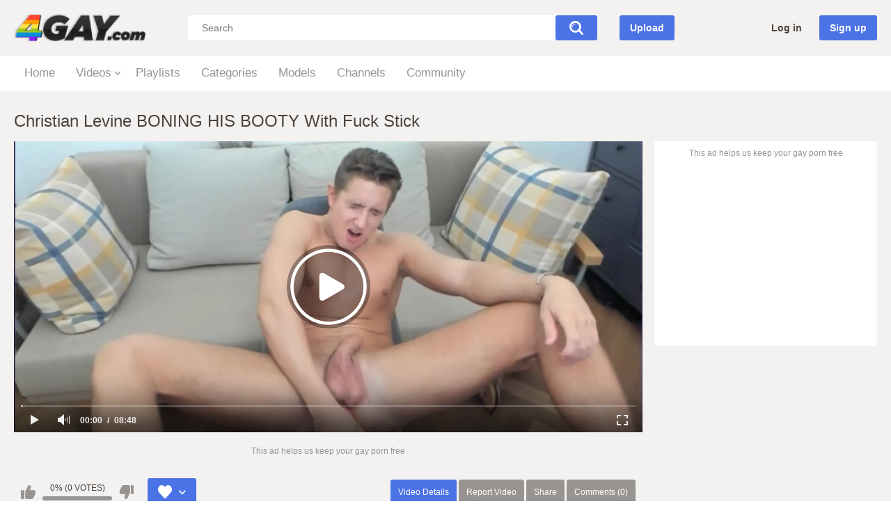

--- FILE ---
content_type: text/html; charset=utf-8
request_url: https://www.4gay.com/videos/31155/christian-levine-boning-his-booty-with-fuck-stick/
body_size: 9908
content:
<!DOCTYPE html>
<html lang="en">
<head>
	<title>Christian Levine BONING HIS BOOTY with fuck stick</title>
	<meta http-equiv="Content-Type" content="text/html; charset=utf-8">
	<meta name="description" content="Best free gay porn with unlimited access to gay porn videos. Enjoy the hottest porno gay men and get your hands on free gay sex videos!">
	<meta name="viewport" content="width=device-width, initial-scale=1">
	<meta name="rating" content="RTA-5042-1996-1400-1577-RTA">
	<link rel="apple-touch-icon" sizes="180x180" href="https://www.4gay.com/static/images/icons/apple-touch-icon.png">
	<link rel="icon" type="image/png" sizes="32x32" href="https://www.4gay.com/static/images/icons/favicon-32x32.png">
	<link rel="icon" type="image/png" sizes="16x16" href="https://www.4gay.com/static//images/icons/favicon-16x16.png">
	<link rel="shortcut icon" href="https://www.4gay.com/favicon.ico">
	<meta name="apple-mobile-web-app-title" content="4Gay">
	<meta name="application-name" content="4Gay">
	<meta name="msapplication-TileColor" content="#2d89ef">
	<meta name="msapplication-TileImage" content="https://www.4gay.com/static/images/icons/ms-icon-144x144.png">
	<meta name="msapplication-config" content="https://www.4gay.com/static/images/icons/browserconfig.xml">
	<meta name="theme-color" content="#ffffff">
    <meta http-equiv="delegate-ch" content="sec-ch-ua https://tsyndicate.com; sec-ch-ua-bitness https://tsyndicate.com; sec-ch-ua-arch https://tsyndicate.com; sec-ch-ua-model https://tsyndicate.com; sec-ch-ua-platform https://tsyndicate.com; sec-ch-ua-platform-version https://tsyndicate.com; sec-ch-ua-full-version https://tsyndicate.com; sec-ch-ua-full-version-list https://tsyndicate.com; sec-ch-ua-mobile https://tsyndicate.com" />
	<link href="https://www.4gay.com/static/styles/main.css?102" rel="stylesheet" type="text/css">
	<script>
		var pageContext = {
									videoId: '31155',						loginUrl: 'https://www.4gay.com/login-required/',
			animation: '200'
		};
	</script>
						
		<script type="application/ld+json">
			{
				"@context": "https://schema.org",
				"@type": "VideoObject",
				"name": "Christian Levine BONING HIS BOOTY with fuck stick",
				"description": "Christian Levine BONING HIS BOOTY with fuck stick",
				"thumbnailUrl": "https://www.4gay.com/contents/videos_screenshots/31000/31155/preview.jpg",
               "uploadDate": "2024-02-09T20:26:51Z",
				"duration": "PT0H8M49S",
																										"embedUrl": "https://www.4gay.com/embed/31155",
								"interactionStatistic": [
					{
						"@type": "InteractionCounter",
						"interactionType": "http://schema.org/WatchAction",
						"userInteractionCount": "514"
					},
					{
						"@type": "InteractionCounter",
						"interactionType": "http://schema.org/LikeAction",
						"userInteractionCount": "1"
					}
				]
			}
		</script>
		<link rel="preload" fetchpriority="high" as="image" href="https://www.4gay.com/contents/videos_screenshots/31000/31155/preview_preview.mp4.jpg">
				<link href="https://www.4gay.com/videos/31155/christian-levine-boning-his-booty-with-fuck-stick/" rel="canonical">
	<meta property="og:url" content="https://www.4gay.com/videos/31155/christian-levine-boning-his-booty-with-fuck-stick/">
			<meta property="og:title" content="Christian Levine BONING HIS BOOTY with fuck stick">
			<meta property="og:image" content="https://www.4gay.com/contents/videos_screenshots/31000/31155/preview.jpg">
			<meta property="og:description" content="Best free gay porn with unlimited access to gay porn videos. Enjoy the hottest porno gay men and get your hands on free gay sex videos!">
			<meta property="og:type" content="video:other">
	<meta property="video:release_date" content="2024-02-09T20:26:51Z">
	<meta property="video:duration" content="529">
		<meta property="video:tag" content="Amateur">
		<meta property="video:tag" content="Gay">
		<meta property="video:tag" content="HD Porn">
		<meta property="video:tag" content="Muscle">
		<meta property="video:tag" content="Solo Male">
		<meta property="video:tag" content="Webcam">
			<meta property="video:tag" content="anal">
		<meta property="video:tag" content="anal dildo">
		<meta property="video:tag" content="dildo">
		<meta property="video:tag" content="blonde">
		<meta property="video:tag" content="gay hot blonde">
		<meta property="video:tag" content="handsome">
		<meta property="video:tag" content="handsome guy">
		<meta property="video:tag" content="handsome boy">
		<meta property="video:tag" content="big cock">
		<meta property="video:tag" content="monster cock">
		<meta property="video:tag" content="gay perfect body">
		<meta property="video:tag" content="gay perfect ass">
		<meta property="video:tag" content="muscle man">
		<meta property="video:tag" content="muscle">
		<meta property="video:tag" content="latina amateur">
			<!-- Google tag (gtag.js) -->
<script async src="https://www.googletagmanager.com/gtag/js?id=G-DL7WDP99CZ"></script>
<script>
  window.dataLayer = window.dataLayer || [];
  function gtag(){dataLayer.push(arguments);}
  gtag('js', new Date());

  gtag('config', 'G-DL7WDP99CZ');
</script>
 
	<script type="text/javascript">
  let script=document.createElement("script");
  script.src = "/ai/s/s/sum.php?i=vpage-desk&v=24514.075722" + "&referrer_url="+encodeURIComponent(window.location.href)+"&referrer_site="+encodeURIComponent(document.referrer)+"&kw=%keywords%";
  script.async = true;
  document.head.appendChild(script);
</script>
</head>
<body>
<div class="container">

	<div class="header pignr">
		<div class="additionalNav">
			<span></span>
		</div>
		<div class="logo pignr">
					<a href="https://www.4gay.com/"><img width="218" src="https://www.4gay.com/static/images/bg-logo.png" srcset="https://www.4gay.com/static/images/bg-logo@2x.png 2x" alt="4 Gay"></a>
				</div>
		<div class="search pignr">
			<form id="search_form" action="https://www.4gay.com/search/" method="get" data-url="https://www.4gay.com/search/%QUERY%/">
				<span class="search-button">Search</span>
				<div class="search-text"><input type="text" name="q" placeholder="Search" value=""></div>
			</form>
		</div>
									<div class="upload ">
											<a class="upload-btn" data-href="https://www.4gay.com/login-required/" data-fancybox="ajax">
							Upload
						</a>
									</div>
							<div class="header-right-block flex-row-center pignr">
			<span class="search-button mob-search-icon"></span>
							<div class="log-sign pignr">
					<a data-href="https://www.4gay.com/login/" data-fancybox="ajax" id="login">Log in</a>
					<a data-href="https://www.4gay.com/signup/" data-fancybox="ajax" id="signup">Sign up</a>
				</div>
					</div>
	</div>
	<nav>
		<div class="navigation pignr">
						<ul class="primary">
				<li >
					<a href="https://www.4gay.com/">Home</a>
				</li>
									<li class="logsign-menu-item">
						<a data-href="https://www.4gay.com/login/" data-fancybox="ajax">Log in</a>
					</li>
					<li class="logsign-menu-item">
						<a data-href="https://www.4gay.com/signup/" data-fancybox="ajax">Sign up</a>
					</li>
								<li class="drop ">
					<a href="https://www.4gay.com/latest-updates/">Videos</a>
					<ul>
						<li>
							<a href="/random_video">Random Video</a>
						</li>
						<li>
							<a href="https://www.4gay.com/most-popular/">Most Popular</a>
						</li>
						<li>
							<a href="https://www.4gay.com/top-rated/">Top Rated</a>
						</li>
						<li>
							<a href="https://www.4gay.com/most-commented/">Most Commented</a>
						</li>
						<li>
							<a href="https://www.4gay.com/longest/">Longest Videos</a>
						</li>
												<li>
							<a href="https://www.4gay.com/tags/">Videos By Tags</a>
						</li>
											</ul>
				</li>
									<li >
						<a href="https://www.4gay.com/playlists/">Playlists</a>
					</li>
																	<li >
						<a href="https://www.4gay.com/categories/">Categories</a>
					</li>
													<li >
						<a href="https://www.4gay.com/models/">Models</a>
					</li>
													<li >
						<a href="https://www.4gay.com/channels/">Channels</a>
					</li>
													<li >
						<a href="https://www.4gay.com/members/">Community</a>
					</li>
								<li>
                   <span id="4G-Tab"></span>
				</li>
							</ul>
		</div>
	</nav>
<ul class="additional-mobile-tabs pignr">
        <li>
            <a href="https://www.4gay.com/">Home</a>
        </li>
                    <li>
                <a href="https://www.4gay.com/categories/">Categories</a>
            </li>
                <li>
            
        </li>
    </ul>

<div class="content">
	<div class="headline">
	<h1>Christian Levine BONING HIS BOOTY with fuck stick</h1>
</div>
<div class="block-video">
<div class="table"><div class="keep-free">This ad helps us keep your gay porn free</div><div class="opt">
<span id="4G-Nat-ntv"></span>
</div></div>
	<div class="video-holder">
		<div class="above-player-spot"><span id="4G-above-Player"></span></div>
		<div class="player">
			<div class="player-holder">
															<div class="player-wrap" style="width: 100%; height: 0; padding-bottom: 46.272493573265%">
							<div id="kt_player"></div>
						</div>
                       <script type="text/javascript" src="/ai/s/s/js/m/pr-before.js?b=2311060002"></script>
						<script type="text/javascript" src="https://www.4gay.com/player/kt_player.js?v=13.5.7"></script>
						<script type="text/javascript">
							/* <![CDATA[ */
															function getEmbed(width, height) {
									if (width && height) {
										return '<iframe width="' + width + '" height="' + height + '" src="https://www.4gay.com/embed/31155" frameborder="0" allowfullscreen></iframe>';
									}
									return '<iframe width="2334" height="1080" src="https://www.4gay.com/embed/31155" frameborder="0" allowfullscreen></iframe>';
								}
							
							var flashvars = {
																	video_id: '31155', 																	video_title: 'Christian Levine BONING HIS BOOTY with fuck stick', 																	video_categories: 'Amateur, Gay, HD Porn, Muscle, Solo Male, Webcam', 																	video_tags: 'anal, anal dildo, dildo, blonde, gay hot blonde, handsome, handsome guy, handsome boy, big cock, monster cock, gay perfect body, gay perfect ass, muscle man, muscle, latina amateur', 																	video_models: 'Christian Levine', 																	license_code: '$312937410324353', 																	event_reporting: 'https://www.4gay.com/player/stats.php?embed=0&video_id=31155', 																	event_reporting2: 'https://www.4gay.com/get_file/1/b8b2ecb867fff892bb7240b6ee812160/31000/31155/31155.mp4/?v-acctoken=MzExNTV8MHwwfDBkNmM4MjY5MzQ2NDBjZTU2YjE1NGYwZmRkNzViMmMz6acb7fda19ad2408', 																	rnd: '1769082588', 																	video_url: 'https://www.4gay.com/get_file/1/7d92dc20b0911fa07d8df63d6d9c21ea/31000/31155/31155.mp4/?v-acctoken=MTM3MHw2fDB8YjBhZDk4MWRhMWEwZjRiMjNhZDJkYjc1NmE1MjUyODYf4dd9f9d6421eb23', 																	video_url_hd: '1', 																	postfix: '.mp4', 																	preview_url: 'https://www.4gay.com/contents/videos_screenshots/31000/31155/preview.jpg', 																	preview_url1: 'https://www.4gay.com/contents/videos_screenshots/31000/31155/preview.mp4.jpg', 																	preview_height1: '1080', 																	preview_url2: 'https://www.4gay.com/contents/videos_screenshots/31000/31155/preview_preview.mp4.jpg', 																	preview_height2: '180', 																	skin: 'youtube.css', 																	logo_position: '0,0', 																	logo_anchor: 'topleft', 																	hide_controlbar: '1', 																	hide_style: 'fade', 																	preload: 'metadata', 																	volume: '1', 																	embed: '0', 																	player_width: '882', 																	player_height: '408.1233933162'															};
							 
                                                        							var player_obj = kt_player('kt_player', 'https://www.4gay.com/player/kt_player.swf?v=15.14.2', '100%', '100%', flashvars);
							/* ]]> */
						</script>
												</div>
		</div>
									<div class="sponsor"><div class="keep-free">This ad helps us keep your gay porn free</div><div class="simaspt"><span id="4G-under-Player"></span></div></div>
							<div class="video-info">
			<div class="info-holder">
				<div class="info-buttons pignr">
					<div class="rating-container">
													<a href="#like" class="rate-like" title="I like this video" data-video-id="31155" data-vote="5">I like this video</a>
							<a href="#dislike" class="rate-dislike" title="I don't like this video" data-video-id="31155" data-vote="0">I don't like this video</a>
												<div class="rating">
														
														
							<span class="voters" data-success="Thank you!" data-error="IP already voted">0% (0 votes)</span>
							<span class="scale-holder positive"><span class="scale" style="width:0%;" data-rating="0.0000" data-votes="1"></span></span>
						</div>
					</div>
											<div class="btn-favourites">
							<a class="drop" title="Add to Favorites">
								<span class="ico-favourite"></span>
							</a>
							<ul>
																											<li><a href="https://www.4gay.com/login-required/" data-fancybox="ajax">Add to Favorites</a></li>
																																				<li><a href="https://www.4gay.com/login-required/" data-fancybox="ajax">Watch Later</a></li>
																																										<li><a href="https://www.4gay.com/login-required/" data-fancybox="ajax">Add to New Playlist...</a></li>
															</ul>
						</div>
										<div class="tabs-menu pignr">
						<ul>
							<li><a href="#tab_video_info" class="toggle-button">Video Details</a></li>
															<li><a href="#tab_report_rrror" class="toggle-button">Report Video</a></li>
														<li><a href="#tab_share" class="toggle-button">Share</a></li>
							<li><a href="#tab_comments" class="toggle-button">Comments (0)</a></li>
						</ul>
					</div>
				</div>
				<div id="tab_video_info" class="tab-content">
					<div class="block-details">
													<div class="block-user">
								<div class="username">
									<a href="https://www.4gay.com/members/6/">
																					Bearco
																			</a>
								</div>
								<a class="avatar" href="https://www.4gay.com/members/6/" title="Bearco">
																			<img src="https://www.4gay.com/contents/avatars/0/6.jpg" alt="Bearco"/>
																	</a>
							</div>
												<div class="info">
							<div class="item">
								<span>Duration: <em>8:49</em></span>
								<span>Views: <em>514</em></span>
								<span>Submitted: <em>1 year ago</em></span>
																	<span class="added-by">Submitted by:</span>
															</div>
																													<div class="item">
									<span>
										Categories:
																					<a href="https://www.4gay.com/categories/amateur/">Amateur</a>
																					<a href="https://www.4gay.com/categories/gay/">Gay</a>
																					<a href="https://www.4gay.com/categories/hd-porn/">HD Porn</a>
																					<a href="https://www.4gay.com/categories/muscle/">Muscle</a>
																					<a href="https://www.4gay.com/categories/solo-male/">Solo Male</a>
																					<a href="https://www.4gay.com/categories/webcam/">Webcam</a>
																			</span>
								</div>
																						<div class="item">
									<span>
										Tags:
																					<a href="https://www.4gay.com/tags/anal/">anal</a>
																					<a href="https://www.4gay.com/tags/anal-dildo/">anal dildo</a>
																					<a href="https://www.4gay.com/tags/dildo/">dildo</a>
																					<a href="https://www.4gay.com/tags/blonde/">blonde</a>
																					<a href="https://www.4gay.com/tags/gay-hot-blonde/">gay hot blonde</a>
																					<a href="https://www.4gay.com/tags/handsome/">handsome</a>
																					<a href="https://www.4gay.com/tags/handsome-guy/">handsome guy</a>
																					<a href="https://www.4gay.com/tags/handsome-boy/">handsome boy</a>
																					<a href="https://www.4gay.com/tags/big-cock/">big cock</a>
																					<a href="https://www.4gay.com/tags/monster-cock/">monster cock</a>
																					<a href="https://www.4gay.com/tags/gay-perfect-body/">gay perfect body</a>
																					<a href="https://www.4gay.com/tags/gay-perfect-ass/">gay perfect ass</a>
																					<a href="https://www.4gay.com/tags/muscle-man/">muscle man</a>
																					<a href="https://www.4gay.com/tags/muscle/">muscle</a>
																					<a href="https://www.4gay.com/tags/latina-amateur/">latina amateur</a>
																			</span>
								</div>
																						<div class="item">
									<span>
										Models:
																					<a href="https://www.4gay.com/models/christian-levine/">Christian Levine</a>
																			</span>
								</div>
																				</div>
					</div>
				</div>
									<div id="tab_report_rrror" class="tab-content hidden">
						<div class="block-flagging">
							<form method="post">
								<div class="generic-error hidden"></div>
								<div class="success hidden">Thank you! We appreciate your help.</div>
								<div class="block-radios">
									<div class="button-group">
										<label class="field-label">Report this video as</label>
																					<div class="row">
												<input type="radio" id="flag_copyrighted_video" name="flag_id" value="flag_copyrighted_video" class="radio" >
												<label for="flag_copyrighted_video">Copyrighted material</label>
											</div>
																					<div class="row">
												<input type="radio" id="flag_inappropriate_video" name="flag_id" value="flag_inappropriate_video" class="radio" >
												<label for="flag_inappropriate_video">Inappropriate</label>
											</div>
																					<div class="row">
												<input type="radio" id="flag_other_video" name="flag_id" value="flag_other_video" class="radio" checked>
												<label for="flag_other_video">Other</label>
											</div>
																					<div class="row">
												<input type="radio" id="flag_error_video" name="flag_id" value="flag_error_video" class="radio" >
												<label for="flag_error_video">Error (no video, no sound)</label>
											</div>
																				<input type="hidden" name="action" value="flag"/>
										<input type="hidden" name="video_id" value="31155">
										<input type="submit" class="submit" value="Send">
									</div>
								</div>
								<div class="block-textarea">
									<label for="flag_message" class="field-label">Reason (optional)</label>
									<textarea id="flag_message" name="flag_message" rows="3" class="textarea" required placeholder=""></textarea>
								</div>
							</form>
						</div>
					</div>
								<div id="tab_share" class="tab-content hidden">
					<div class="block-share pignr">
						<form>
							<div class="row">
								<label for="share_link" class="field-label">Link to this video</label>
								<input type="text" id="share_link" class="textfield" value="https://www.4gay.com/videos/31155/christian-levine-boning-his-booty-with-fuck-stick/" readonly>
							</div>
							<div class="row">
								<label for="share_bb_code" class="field-label">BB code</label>
								<input type="text" id="share_bb_code" class="textfield" value="[url=https://www.4gay.com/videos/31155/christian-levine-boning-his-booty-with-fuck-stick/]Christian Levine BONING HIS BOOTY with fuck stick[/url]" readonly>
							</div>
						</form>
					</div>
				</div>
				<div id="tab_comments" class="tab-content pignr hidden">
						
<div class="block-comments" data-block-id="video_comments_video_comments">
	<form method="post">
									<a href="#add_comment" class="toggle-button">Add comment</a>
							<label class="field-label">Comments</label>
		<span class="hint">
																				Be the first one to comment!
					</span>

					<div class="success hidden">
				Thank you! Your comment has been submitted for review.
			</div>
			<div class="block-new-comment">
				<div class="generic-error hidden"></div>
				<div>
					<div class="row">
						<label for="comment_message" class="field-label required">Comment</label>
													<div class="smileys-support">
								<div class="smileys-bar">
	<img data-src="https://www.4gay.com/static/images/emoticons/smile.png" alt=":)"/>
	<img data-src="https://www.4gay.com/static/images/emoticons/cool.png" alt="8-)"/>
	<img data-src="https://www.4gay.com/static/images/emoticons/cwy.png" alt=";("/>
	<img data-src="https://www.4gay.com/static/images/emoticons/grin.png" alt=":D"/>
	<img data-src="https://www.4gay.com/static/images/emoticons/sad.png" alt=":("/>
	<img data-src="https://www.4gay.com/static/images/emoticons/shocked.png" alt=":O"/>
	<img data-src="https://www.4gay.com/static/images/emoticons/tongue.png" alt=":P"/>
	<img data-src="https://www.4gay.com/static/images/emoticons/wink.png" alt=";)"/>
	<img data-src="https://www.4gay.com/static/images/emoticons/heart.png" alt=":heart:"/>
	<img data-src="https://www.4gay.com/static/images/emoticons/ermm.png" alt=":ermm:"/>
	<img data-src="https://www.4gay.com/static/images/emoticons/angel.png" alt=":angel:"/>
	<img data-src="https://www.4gay.com/static/images/emoticons/angry.png" alt=":angry:"/>
	<img data-src="https://www.4gay.com/static/images/emoticons/alien.png" alt=":alien:"/>
	<img data-src="https://www.4gay.com/static/images/emoticons/blink.png" alt=":blink:"/>
	<img data-src="https://www.4gay.com/static/images/emoticons/blush.png" alt=":blush:"/>
	<img data-src="https://www.4gay.com/static/images/emoticons/cheerful.png" alt=":cheerful:"/>
	<img data-src="https://www.4gay.com/static/images/emoticons/devil.png" alt=":devil:"/>
	<img data-src="https://www.4gay.com/static/images/emoticons/dizzy.png" alt=":dizzy:"/>
	<img data-src="https://www.4gay.com/static/images/emoticons/getlost.png" alt=":getlost:"/>
	<img data-src="https://www.4gay.com/static/images/emoticons/happy.png" alt=":happy:"/>
	<img data-src="https://www.4gay.com/static/images/emoticons/kissing.png" alt=":kissing:"/>
	<img data-src="https://www.4gay.com/static/images/emoticons/ninja.png" alt=":ninja:"/>
	<img data-src="https://www.4gay.com/static/images/emoticons/pinch.png" alt=":pinch:"/>
	<img data-src="https://www.4gay.com/static/images/emoticons/pouty.png" alt=":pouty:"/>
	<img data-src="https://www.4gay.com/static/images/emoticons/sick.png" alt=":sick:"/>
	<img data-src="https://www.4gay.com/static/images/emoticons/sideways.png" alt=":sideways:"/>
	<img data-src="https://www.4gay.com/static/images/emoticons/silly.png" alt=":silly:"/>
	<img data-src="https://www.4gay.com/static/images/emoticons/sleeping.png" alt=":sleeping:"/>
	<img data-src="https://www.4gay.com/static/images/emoticons/unsure.png" alt=":unsure:"/>
	<img data-src="https://www.4gay.com/static/images/emoticons/w00t.png" alt=":woot:"/>
	<img data-src="https://www.4gay.com/static/images/emoticons/wassat.png" alt=":wassat:"/>
</div>								<textarea class="textarea" id="comment_message" name="comment" rows="3" placeholder=""></textarea>
								<div class="field-error down"></div>
							</div>
											</div>
					<div class="bottom">
													<label>Please confirm that you are a Human by entering security code from the image below.</label>
							<div class="captcha-control">
																	<div class="image">
										<img data-src="https://www.4gay.com/captcha/comments/?rand=1769030388" alt="Captcha image"/>
										<label for="comment_code" class="field-label required">Security code</label>
										<input type="text" id="comment_code" class="textfield" name="code" autocomplete="off">
										<div class="field-error up"></div>
									</div>
																<input type="hidden" name="action" value="add_comment"/>
								<input type="hidden" name="video_id" value="31155">
								<input type="submit" class="submit" value="Send">
							</div>
											</div>
				</div>
			</div>
			</form>

	<div class="list-comments hidden">
	<div id="video_comments_video_comments">
		<div class="margin-fix" id="video_comments_video_comments_items">
					</div>

								</div>
</div></div>


				</div>
			</div>
		</div>
	</div>
</div>
<div class="related-videos">
<ul class="list-sort" id="list_videos_related_videos_filter_list">
<li><span>Recommended Videos Ad</span></li>
</ul>
<span id="4G-Nat-vip"></span>
</div>
<div class="simaspt" style="margin-bottom:20px;"><span id="4G-Outstream"></span></div>
	<div class="related-videos" id="list_videos_related_videos">
	<ul class="list-sort" id="list_videos_related_videos_filter_list">
					<li><span>Related Videos</span></li>
		
															<li><a data-action="ajax" data-container-id="list_videos_related_videos_filter_list" data-block-id="list_videos_related_videos" data-parameters="mode_related:4">More Videos with Christian Levine</a></li>
					
			</ul>
		
<div class="box">
	<div class="list-videos">
		<div class="margin-fix" id="list_videos_related_videos_items">
															<div class="item  ">
						<a href="https://www.4gay.com/videos/69072/i-want-to-be-a-pornography-starlet-ep-five-five/" title="I Want to Be a Pornography Starlet Ep. five-five" >
							<span class="img">
																	<img class="thumb lazy-load" src="[data-uri]" data-original="https://www.4gay.com/contents/videos_screenshots/69000/69072/320x180/5.jpg" data-webp="https://www.4gay.com/contents/videos_screenshots/69000/69072/320x180/5.jpg" alt="I Want to Be a Pornography Starlet Ep. five-five"  data-preview="https://www.4gay.com/get_file/1/189986fe8ae7bb6edc1469793c147e8a/69000/69072/69072_preview.mp4/"  width="320" height="180"/>
																																																						<span class="ico-fav-0 " title="Add to Favorites" data-fav-video-id="69072" data-fav-type="0"></span>
																					<span class="ico-fav-1 " title="Watch Later" data-fav-video-id="69072" data-fav-type="1"></span>
																																			<span class="is-hd">HD</span>								<span class="duration">7:42</span>
							</span>
							<strong class="title">
																	I Want to Be a Pornography Starlet Ep. five-five
															</strong>
							<span class="wrap">
																								<span class="added"><em>3 days ago</em></span>
								<span class="views">8.3K</span>
																								<span class="rating positive">
									60%
								</span>
							</span>
						</a>
											</div>
									<div class="item  ">
						<a href="https://www.4gay.com/videos/69068/humongous-uncircumcised-black-man-rod-barebacks-and-breeds-young-cock-squeezing-bum/" title="Humongous Uncircumcised Black Man rod Barebacks and Breeds Young, Cock-squeezing Bum" >
							<span class="img">
																	<img class="thumb lazy-load" src="[data-uri]" data-original="https://www.4gay.com/contents/videos_screenshots/69000/69068/320x180/5.jpg" data-webp="https://www.4gay.com/contents/videos_screenshots/69000/69068/320x180/5.jpg" alt="Humongous Uncircumcised Black Man rod Barebacks and Breeds Young, Cock-squeezing Bum"  data-preview="https://www.4gay.com/get_file/1/b872fa7e765c56b538a541de96842f29/69000/69068/69068_preview.mp4/"  width="320" height="180"/>
																																																						<span class="ico-fav-0 " title="Add to Favorites" data-fav-video-id="69068" data-fav-type="0"></span>
																					<span class="ico-fav-1 " title="Watch Later" data-fav-video-id="69068" data-fav-type="1"></span>
																																			<span class="is-hd">HD</span>								<span class="duration">22:15</span>
							</span>
							<strong class="title">
																	Humongous Uncircumcised Black Man rod Barebacks and Breeds Young, Cock-squeezing Bum
															</strong>
							<span class="wrap">
																								<span class="added"><em>3 days ago</em></span>
								<span class="views">7.6K</span>
																								<span class="rating positive">
									100%
								</span>
							</span>
						</a>
											</div>
									<div class="item  ">
						<a href="https://www.4gay.com/videos/68270/super-fucking-hot-pledges-trick-splendid-fratboys-in-to-boning/" title="Super-fucking-hot Pledges Trick Splendid Fratboys In to Boning" >
							<span class="img">
																	<img class="thumb lazy-load" src="[data-uri]" data-original="https://www.4gay.com/contents/videos_screenshots/68000/68270/320x180/7.jpg" data-webp="https://www.4gay.com/contents/videos_screenshots/68000/68270/320x180/7.jpg" alt="Super-fucking-hot Pledges Trick Splendid Fratboys In to Boning"  data-preview="https://www.4gay.com/get_file/1/2f3c9a70042108d8e792fafbb6ab1082/68000/68270/68270_preview.mp4/"  width="320" height="180"/>
																																																						<span class="ico-fav-0 " title="Add to Favorites" data-fav-video-id="68270" data-fav-type="0"></span>
																					<span class="ico-fav-1 " title="Watch Later" data-fav-video-id="68270" data-fav-type="1"></span>
																																			<span class="is-hd">HD</span>								<span class="duration">37:11</span>
							</span>
							<strong class="title">
																	Super-fucking-hot Pledges Trick Splendid Fratboys In to Boning
															</strong>
							<span class="wrap">
																								<span class="added"><em>2 days ago</em></span>
								<span class="views">7.4K</span>
																								<span class="rating positive">
									100%
								</span>
							</span>
						</a>
											</div>
									<div class="item  ">
						<a href="https://www.4gay.com/videos/69062/these-twinks-were-rock-stiff-and-already-fizzing-in-their-trunks-before-we-embarked/" title="These twinks were Rock Stiff and already fizzing in their trunks before we embarked" >
							<span class="img">
																	<img class="thumb lazy-load" src="[data-uri]" data-original="https://www.4gay.com/contents/videos_screenshots/69000/69062/320x180/7.jpg" data-webp="https://www.4gay.com/contents/videos_screenshots/69000/69062/320x180/7.jpg" alt="These twinks were Rock Stiff and already fizzing in their trunks before we embarked"  data-preview="https://www.4gay.com/get_file/1/1830aae6bf252c118786b04d28553e33/69000/69062/69062_preview.mp4/"  width="320" height="180"/>
																																																						<span class="ico-fav-0 " title="Add to Favorites" data-fav-video-id="69062" data-fav-type="0"></span>
																					<span class="ico-fav-1 " title="Watch Later" data-fav-video-id="69062" data-fav-type="1"></span>
																																			<span class="is-hd">HD</span>								<span class="duration">9:59</span>
							</span>
							<strong class="title">
																	These twinks were Rock Stiff and already fizzing in their trunks before we embarked
															</strong>
							<span class="wrap">
																								<span class="added"><em>3 days ago</em></span>
								<span class="views">6.5K</span>
																								<span class="rating positive">
									100%
								</span>
							</span>
						</a>
											</div>
									<div class="item  ">
						<a href="https://www.4gay.com/videos/68860/bulky-stud-bum-pounded-deep-outdoor-purge-like/" title="Bulky Stud Bum Pounded Deep Outdoor Purge-Like" >
							<span class="img">
																	<img class="thumb lazy-load" src="[data-uri]" data-original="https://www.4gay.com/contents/videos_screenshots/68000/68860/320x180/4.jpg" data-webp="https://www.4gay.com/contents/videos_screenshots/68000/68860/320x180/4.jpg" alt="Bulky Stud Bum Pounded Deep Outdoor Purge-Like"  data-preview="https://www.4gay.com/get_file/1/dd6fa8f7eea37713782bbc6b2bc9a60b/68000/68860/68860_preview.mp4/"  width="320" height="180"/>
																																																						<span class="ico-fav-0 " title="Add to Favorites" data-fav-video-id="68860" data-fav-type="0"></span>
																					<span class="ico-fav-1 " title="Watch Later" data-fav-video-id="68860" data-fav-type="1"></span>
																																			<span class="is-hd">HD</span>								<span class="duration">13:54</span>
							</span>
							<strong class="title">
																	Bulky Stud Bum Pounded Deep Outdoor Purge-Like
															</strong>
							<span class="wrap">
																								<span class="added"><em>3 days ago</em></span>
								<span class="views">4.8K</span>
																								<span class="rating positive">
									85%
								</span>
							</span>
						</a>
											</div>
									<div class="item  ">
						<a href="https://www.4gay.com/videos/68759/20x-twunk-cum-shots-facial-cumshot-jizz-adorned-by-raweuro/" title="20x Twunk Cum shots, Facial cumshot, Jizz Adorned by RAWeuro" >
							<span class="img">
																	<img class="thumb lazy-load" src="[data-uri]" data-original="https://www.4gay.com/contents/videos_screenshots/68000/68759/320x180/9.jpg" data-webp="https://www.4gay.com/contents/videos_screenshots/68000/68759/320x180/9.jpg" alt="20x Twunk Cum shots, Facial cumshot, Jizz Adorned by RAWeuro"  data-preview="https://www.4gay.com/get_file/1/4804680c1eb8c40e82f2c5c7eaf69e11/68000/68759/68759_preview.mp4/"  width="320" height="180"/>
																																																						<span class="ico-fav-0 " title="Add to Favorites" data-fav-video-id="68759" data-fav-type="0"></span>
																					<span class="ico-fav-1 " title="Watch Later" data-fav-video-id="68759" data-fav-type="1"></span>
																																			<span class="is-hd">HD</span>								<span class="duration">20:20</span>
							</span>
							<strong class="title">
																	20x Twunk Cum shots, Facial cumshot, Jizz Adorned by RAWeuro
															</strong>
							<span class="wrap">
																								<span class="added"><em>3 days ago</em></span>
								<span class="views">4.2K</span>
																								<span class="rating positive">
									87%
								</span>
							</span>
						</a>
											</div>
									<div class="item  ">
						<a href="https://www.4gay.com/videos/67873/peterfever-blonde-haru-spreads-booty-for-tezro-ginormous-man-sausage/" title="PETERFEVER Blonde Haru Spreads Booty For Tezro Ginormous Man sausage" >
							<span class="img">
																	<img class="thumb lazy-load" src="[data-uri]" data-original="https://www.4gay.com/contents/videos_screenshots/67000/67873/320x180/3.jpg" data-webp="https://www.4gay.com/contents/videos_screenshots/67000/67873/320x180/3.jpg" alt="PETERFEVER Blonde Haru Spreads Booty For Tezro Ginormous Man sausage"  data-preview="https://www.4gay.com/get_file/1/f82ad5a63bcd8e69321deb60da49e157/67000/67873/67873_preview.mp4/"  width="320" height="180"/>
																																																						<span class="ico-fav-0 " title="Add to Favorites" data-fav-video-id="67873" data-fav-type="0"></span>
																					<span class="ico-fav-1 " title="Watch Later" data-fav-video-id="67873" data-fav-type="1"></span>
																																			<span class="is-hd">HD</span>								<span class="duration">10:02</span>
							</span>
							<strong class="title">
																	PETERFEVER Blonde Haru Spreads Booty For Tezro Ginormous Man sausage
															</strong>
							<span class="wrap">
																								<span class="added"><em>2 days ago</em></span>
								<span class="views">3.1K</span>
																								<span class="rating positive">
									100%
								</span>
							</span>
						</a>
											</div>
									<div class="item  ">
						<a href="https://www.4gay.com/videos/69059/granddad-jizzes-in-my-jaws/" title="Granddad jizzes in my jaws" >
							<span class="img">
																	<img class="thumb lazy-load" src="[data-uri]" data-original="https://www.4gay.com/contents/videos_screenshots/69000/69059/320x180/9.jpg" data-webp="https://www.4gay.com/contents/videos_screenshots/69000/69059/320x180/9.jpg" alt="Granddad jizzes in my jaws"  data-preview="https://www.4gay.com/get_file/1/4ae76d2189376e495b6cfd582894afdc/69000/69059/69059_preview.mp4/"  width="320" height="180"/>
																																																						<span class="ico-fav-0 " title="Add to Favorites" data-fav-video-id="69059" data-fav-type="0"></span>
																					<span class="ico-fav-1 " title="Watch Later" data-fav-video-id="69059" data-fav-type="1"></span>
																																			<span class="is-hd">HD</span>								<span class="duration">3:53</span>
							</span>
							<strong class="title">
																	Granddad jizzes in my jaws
															</strong>
							<span class="wrap">
																								<span class="added"><em>3 days ago</em></span>
								<span class="views">2.7K</span>
																								<span class="rating positive">
									50%
								</span>
							</span>
						</a>
											</div>
									<div class="item  ">
						<a href="https://www.4gay.com/videos/67892/nagtampo-si-tropa-kaya-tsinupa-ko-ant-nagpakantot-ako-ng-sobra/" title="Nagtampo si tropa ,kaya tsinupa ko ant nagpakantot ako ng sobra" >
							<span class="img">
																	<img class="thumb lazy-load" src="[data-uri]" data-original="https://www.4gay.com/contents/videos_screenshots/67000/67892/320x180/1.jpg" data-webp="https://www.4gay.com/contents/videos_screenshots/67000/67892/320x180/1.jpg" alt="Nagtampo si tropa ,kaya tsinupa ko ant nagpakantot ako ng sobra"  data-preview="https://www.4gay.com/get_file/1/4136cb584933d233fd1645158affd521/67000/67892/67892_preview.mp4/"  width="320" height="180"/>
																																																						<span class="ico-fav-0 " title="Add to Favorites" data-fav-video-id="67892" data-fav-type="0"></span>
																					<span class="ico-fav-1 " title="Watch Later" data-fav-video-id="67892" data-fav-type="1"></span>
																																			<span class="is-hd">HD</span>								<span class="duration">5:46</span>
							</span>
							<strong class="title">
																	Nagtampo si tropa ,kaya tsinupa ko ant nagpakantot ako ng sobra
															</strong>
							<span class="wrap">
																								<span class="added"><em>2 days ago</em></span>
								<span class="views">2.7K</span>
																								<span class="rating positive">
									100%
								</span>
							</span>
						</a>
											</div>
									<div class="item  ">
						<a href="https://www.4gay.com/videos/68943/part-two-handjob-and-cumshot-thomas-fiaty/" title="Part Two Handjob And Cumshot Thomas Fiaty" >
							<span class="img">
																	<img class="thumb lazy-load" src="[data-uri]" data-original="https://www.4gay.com/contents/videos_screenshots/68000/68943/320x180/2.jpg" data-webp="https://www.4gay.com/contents/videos_screenshots/68000/68943/320x180/2.jpg" alt="Part Two Handjob And Cumshot Thomas Fiaty"  data-preview="https://www.4gay.com/get_file/1/15abeddc7731741fd5c4effa9d04b501/68000/68943/68943_preview.mp4/"  width="320" height="180"/>
																																																						<span class="ico-fav-0 " title="Add to Favorites" data-fav-video-id="68943" data-fav-type="0"></span>
																					<span class="ico-fav-1 " title="Watch Later" data-fav-video-id="68943" data-fav-type="1"></span>
																																			<span class="is-hd">HD</span>								<span class="duration">18:41</span>
							</span>
							<strong class="title">
																	Part Two Handjob And Cumshot Thomas Fiaty
															</strong>
							<span class="wrap">
																								<span class="added"><em>3 days ago</em></span>
								<span class="views">2.0K</span>
																								<span class="rating positive">
									75%
								</span>
							</span>
						</a>
											</div>
									<div class="item  ">
						<a href="https://www.4gay.com/videos/68030/leo-giamani/" title="Leo Giamani" >
							<span class="img">
																	<img class="thumb lazy-load" src="[data-uri]" data-original="https://www.4gay.com/contents/videos_screenshots/68000/68030/320x180/5.jpg" data-webp="https://www.4gay.com/contents/videos_screenshots/68000/68030/320x180/5.jpg" alt="Leo Giamani"  data-preview="https://www.4gay.com/get_file/1/3c6a2d6bf4272d4173589e2505e18b8f/68000/68030/68030_preview.mp4/"  width="320" height="180"/>
																																																						<span class="ico-fav-0 " title="Add to Favorites" data-fav-video-id="68030" data-fav-type="0"></span>
																					<span class="ico-fav-1 " title="Watch Later" data-fav-video-id="68030" data-fav-type="1"></span>
																																			<span class="is-hd">HD</span>								<span class="duration">21:27</span>
							</span>
							<strong class="title">
																	Leo Giamani
															</strong>
							<span class="wrap">
																								<span class="added"><em>3 days ago</em></span>
								<span class="views">1.9K</span>
																								<span class="rating positive">
									100%
								</span>
							</span>
						</a>
											</div>
									<div class="item  ">
						<a href="https://www.4gay.com/videos/71577/buff-outdoor-pool-sizzling-fellow-wrecked-by-big-black-cock-customer/" title="Buff Outdoor Pool Sizzling Fellow Wrecked By BIG BLACK COCK Customer" >
							<span class="img">
																	<img class="thumb lazy-load" src="[data-uri]" data-original="https://www.4gay.com/contents/videos_screenshots/71000/71577/320x180/1.jpg" data-webp="https://www.4gay.com/contents/videos_screenshots/71000/71577/320x180/1.jpg" alt="Buff Outdoor Pool Sizzling Fellow Wrecked By BIG BLACK COCK Customer"  data-preview="https://www.4gay.com/get_file/1/50272661b8cffa0100d203166e372072/71000/71577/71577_preview.mp4/"  width="320" height="180"/>
																																																						<span class="ico-fav-0 " title="Add to Favorites" data-fav-video-id="71577" data-fav-type="0"></span>
																					<span class="ico-fav-1 " title="Watch Later" data-fav-video-id="71577" data-fav-type="1"></span>
																																			<span class="is-hd">HD</span>								<span class="duration">15:32</span>
							</span>
							<strong class="title">
																	Buff Outdoor Pool Sizzling Fellow Wrecked By BIG BLACK COCK Customer
															</strong>
							<span class="wrap">
																								<span class="added"><em>2 days ago</em></span>
								<span class="views">1.6K</span>
																								<span class="rating positive">
									100%
								</span>
							</span>
						</a>
											</div>
												</div>
	</div>
</div>						<div class="load-more pignr" id="list_videos_related_videos_pagination">
			<a href="/videos/31155/christian-levine-boning-his-booty-with-fuck-stick/2/" data-action="ajax" data-container-id="list_videos_related_videos_pagination" data-block-id="list_videos_related_videos" data-append-items-to="list_videos_related_videos_items" data-max-queries="8623" data-parameters="sort_by:post_date_and_popularity;from:2">Load more...</a>
		</div>
	</div>
</div>

	<div class="footer-margin">
					<div class="content">
				<div class="keep-free">This ad helps us keep your porn free</div>
				<div class="simaspt"><span id="4G-Nat"></span></div>
               
			</div>
			</div>
</div>
<div class="footer">
	<div class="footer-wrap pignr">
		<ul class="nav pignr">
			<li><a href="https://www.4gay.com/">Home</a></li>
												<li><a data-href="https://www.4gay.com/signup/" data-fancybox="ajax">Sign up</a></li>
					<li><a data-href="https://www.4gay.com/login/" data-fancybox="ajax">Log in</a></li>
														<li><a href="https://www.4gay.com/privacy/">Privacy policy</a></li>
										<li><a href="https://www.4gay.com/terms/">Terms</a></li>
										<li><a href="https://www.4gay.com/dmca/">DMCA</a></li>
										<li><a href="https://www.4gay.com/2257/">18 U.S.C. 2257</a></li>
						<li><a data-href="https://www.4gay.com/feedback/" data-fancybox="ajax">Support</a></li>
		</ul>
		<div class="rta"></div>
		<div class="copyright">
			&copy; 2005-2026 <b>4 Gay</b> - All rights reserved.
		</div>
		<div class="txt">
			Best free gay porn with unlimited access to gay porn videos. Enjoy the hottest porno gay men and get your hands on free gay sex videos!
		</div>
	</div>
	<script src="https://www.4gay.com/static/js/main.min.js?v=8.5"></script>
	<script src="https://www.4gay.com/static/js/4-gay.js"></script>
	<script>
		$.blockUI.defaults.overlayCSS = {cursor: 'wait'};
					$.Autocomplete.defaults.minChars = 3;
			$.Autocomplete.defaults.deferRequestBy = 100;
			$.Autocomplete.defaults.serviceUrl = 'https://www.4gay.com/suggest/';
						</script>
	</div>
</body>
</html>

--- FILE ---
content_type: text/css
request_url: https://www.4gay.com/static/styles/main.css?102
body_size: 25268
content:
 #player-pop-layer {z-index: 999 !important;}
.autocomplete-suggestions { border: 1px solid #999; background: #fff; overflow: auto; margin: 0 -60px 0 13px; }
.autocomplete-suggestion { padding: 2px 5px; white-space: nowrap; overflow: hidden; cursor: pointer; }
.autocomplete-selected { background: #f0f0f0; }
.autocomplete-suggestions strong { font-weight: normal; color: #3a51e6; border-bottom: 1px solid #3a51e6; }
.autocomplete-group { padding: 5px; font-weight: bold;}
.autocomplete-group strong { display: block; }
@import "https://fonts.googleapis.com/css?family=Roboto:400,500,700&amp;subset=cyrillic";
@font-face {font-family: "icomoon"; src: url("../images/fonts/icomoon.eot?nddhpi"); src: url("../images/fonts/icomoon.eot?nddhpi#iefix") format("embedded-opentype"), url("../images/fonts/icomoon.ttf?nddhpi") format("truetype"), url("../images/fonts/icomoon.woff?nddhpi") format("woff"), url("../images/fonts/icomoon.svg?nddhpi#icomoon") format("svg"); font-weight: normal; font-style: normal;}
body, div, dl, dt, dd, ul, ol, li, h1, h2, h3, h4, h5, h6, pre, form, fieldset, input, textarea, p, blockquote, th, td {margin: 0; padding: 0;}
fieldset, img {border: 0;}
* {outline: none; text-decoration: none;}
img, object, embed {vertical-align: bottom;}
*, *:before, *:after {-webkit-box-sizing: border-box; box-sizing: border-box;}
address, caption, cite, code, dfn, em, th, var {font-style: normal; font-weight: normal;}
ol, ul {list-style: none;}
caption, th {text-align: left;}
h1, h2, h3, h4, h5, h6 {font-size: 100%; font-weight: normal;}
p.text {font-size: 1.8rem; font-weight: 500; color: #979492; margin: 0 0 2.5rem; width: 100%; display: block; padding: 2.5rem; background: #fff; line-height: 1.5; border-radius: 3px;}
.main-container p.text {margin: 2.5rem 0 0 0;}
q:before, q:after {content: "";}
a * {cursor: pointer;}
html {height: 100%; background: #fff; font-size: 62.5%;}
body {font: 400 14px/1.2 "Roboto", Helvetica, sans-serif; min-height: 100%; min-width: 320px; position: relative; color: #49433F; -webkit-text-size-adjust: none; -ms-text-size-adjust: none;}
a {color: #49433F; text-decoration: none; cursor: pointer; transition: all 0.3s;}
.no-touch a:hover {color: #4c73e6;}
input, select, textarea {font-size: 13px; line-height: 1.2; font-family: "Roboto", Helvetica, sans-serif;}
.container {overflow: hidden; position: relative; background: #F3F2F1;}
.hidden {display: none;}
.country {margin: 1px 3px 1px 0;}
.page-error {padding: 1rem; background: transparent; color: #4c73e6; border: 1px solid #4c73e6; font-size: 3rem; line-height: 34px; text-align: center; margin: 2rem 0 0;}
.icon:before {font-family: "icomoon" !important; speak: none; font-style: normal; font-weight: normal; font-variant: normal; text-transform: none; -webkit-font-smoothing: antialiased; -moz-osx-font-smoothing: grayscale;}
.icon-time:before {content: "\e91d";}
.icon-categories:before {content: "\e903";}
.icon-eye:before {content: "\e909";}
.icon-comment:before {content: "\e914";}
.icon-calendar:before {content: "\e902";}
.icon-info:before {content: "\e90e";}
.icon-flag:before {content: "\e90a";}
.icon-share:before {content: "\e91a";}
.icon-member:before {content: "\e913";}
.icon-add:before {content: "\e917";}
.icon-video:before {content: "\e91c";}
.icon-categories:before {content: "\e903";}
.icon-world:before {content: "\e908";}
.icon-model:before {content: "\e915";}
.icon-upload-cloud:before {content: "\e92b";}
form .section-title {color: #49433F; font-size: 18px; font-weight: 500; margin: 2.5rem 0; display: block;}
form .section-title.expand, form .section-title.collapse {position: relative; cursor: pointer; display: inline-block;}
form .section-title.expand:hover, form .section-title.collapse:hover {color: #3a51e6;}
form .section-title.collapse:after, form .section-title.expand:after {content: "\e901"; display: block; position: absolute; margin-left: 10px; -webkit-backface-visibility: hidden; backface-visibility: hidden; left: 100%; top: 50%; transform: translateY(-50%); font-family: "icomoon" !important; speak: none; font-style: normal; font-weight: normal; font-variant: normal; text-transform: none; line-height: 1; -webkit-font-smoothing: antialiased; -moz-osx-font-smoothing: grayscale; z-index: 1; font-size: 6px; transition: transform 0.3s;}
form .section-title.collapse:after {transform: translateY(-50%) rotate(180deg);}
form .row {display: block; position: relative; width: 100%; margin: 0 0 2rem; line-height: 0;}
.message-form form .row {width: 100%; max-width: 100%;}
form .row:last-child {margin: 0;}
form label {display: block; color: #49433F; margin: 0 0 5px; font-weight: 500; line-height: 1.2; font-size: 14px;}
form label.field-label:after {content: ":";}
form label.field-label.required:after {content: " (*):";}
form .bottom label {font-size: 12px; color: #49433F; margin: 0 0 7px;}
form .bottom label.field-label {color: #49433F; font-size: 14px; font-weight: 500;}
form .button-group .row {margin: 10px 0 0 0;}
.button-group {margin: 0 0 2rem;}
.two-sections .button-group {margin: 0;}
form .button-group .row:first-child {margin: 0;}
form .button-group .row label {margin: 0 0 10px; cursor: pointer;}
form .radio, form .checkbox {display: none;}
form .radio + label, form .radio + span, form .checkbox + label, form .checkbox + span {position: relative; padding-left: 30px !important; cursor: pointer;}
form .radio + span {line-height: 1.2;}
form .checkbox + label::before, form .checkbox + span::before {content: "\e904";  border: solid 1px #979492; position: absolute; left: 0; top: -2px; z-index: 2; width: 20px; height: 20px; background-color: #fff; font-family: "icomoon" !important; speak: none; font-style: normal; font-weight: normal; font-variant: normal; text-transform: none; line-height: 1; color: #fff; font-size: 11px; text-align: center; padding: 4px 0 0; -webkit-font-smoothing: antialiased; -moz-osx-font-smoothing: grayscale; transition: all 0.3s; border-radius: 3px;}
form .checkbox:checked + label::before, form .checkbox:checked + span::before, form .radio:checked + span::before, form .radio:checked + label::before {background-color: #4c73e6; border-color: #4c73e6;}
form .radio + span::before, form .radio + label::before {content: ""; position: absolute; left: 0; top: -2px; z-index: 2; width: 20px; height: 20px; border: 1px solid #979492; background-color: #fff; padding: 3px 0 0; transition: all 0.3s; border-radius: 3px;}
form .submit {text-align: center; color: #fff; text-transform: capitalize; font-weight: 500; font-size: 14px; padding: 12px 30px; cursor: pointer; border: 0; min-width: 140px; -webkit-appearance: none; background-color: #4c73e6; transition: background-color 0.3s, color 0.3s; -webkit-box-ordinal-group: 3; order: 2; border-radius: 3px;}
.no-touch form .submit:hover {background-color: #3a51e6; color: #fff;}
.sidebar form .submit {min-width: 210px;}
.margin-fix .bottom .submit.active, .margin-fix .bottom .submit.right.active, form .submit.active {background-color: #4c73e6; color: #fff;}
.margin-fix .bottom .submit:disabled, .margin-fix .bottom .submit.right:disabled, form .submit:disabled {pointer-events: none; color: #979492; background-color: #fff;}
form .textfield, form .textarea, form .selectbox, form .file {border: solid 1px #979492; padding: 10px 15px; color: #49433F; background: #fff; width: 100%; height: 40px; border-radius: 3px;}
form .textarea {resize: none; min-height: 120px;}
form .smileys-support .smileys-bar {border-radius: 3px 3px 0 0;}
form .smileys-support .smileys-bar + .textarea {border-radius: 0 0 3px 3px;}
form .selectbox {cursor: pointer; padding: 10px 20px; -moz-appearance: none; -webkit-appearance: none; appearance: none; background-image: url("data:image/svg+xml,%3Csvg viewBox='0,0,51,32' width='10' height='8' xmlns='http://www.w3.org/2000/svg'%3E%3Cpath d='M0 4.544c-0 0.005-0 0.011-0 0.017 0 1.277 0.486 2.44 1.284 3.315l-0.004-0.004 21.248 22.784c0.767 0.827 1.859 1.343 3.072 1.343s2.305-0.516 3.070-1.34l0.002-0.003 21.248-22.784c0.803-0.873 1.296-2.043 1.296-3.328s-0.492-2.455-1.299-3.332l0.003 0.004c-0.773-0.861-1.89-1.401-3.133-1.401-1.212 0-2.305 0.513-3.073 1.334l-0.002 0.002-18.112 19.456-18.112-19.456c-0.77-0.823-1.862-1.337-3.075-1.337-1.243 0-2.36 0.539-3.13 1.397l-0.003 0.004c-0.794 0.871-1.28 2.034-1.28 3.311 0 0.006 0 0.012 0 0.018v-0.001z'%3E%3C/path%3E%3C/svg%3E"), linear-gradient(to bottom, #fff 0%,#fff 100%); background-repeat: no-repeat, repeat; background-position: right 10px top 50%; background-size: auto;}
form .selectbox::-ms-expand {display: none;}
form .selectbox:disabled, form .selectbox[aria-disabled=true] {color: graytext;}
form .selectbox option {font-weight: normal;}
form .date {font-size: 0;}
form .date .selectbox {width: auto; margin-right: 10px;}
form .file {position: absolute; left: 0; top: 0; bottom: 0; padding: 0; opacity: 0; -ms-filter: "progid:DXImageTransform.Microsoft.Alpha(Opacity=0)"; filter: alpha(opacity=0); cursor: pointer;}
form .file[disabled] {cursor: default;}
form .textfield.error, form .textarea.error, form .selectbox.error, form .file.error, form fieldset.error .textfield, form fieldset.error .textarea, form fieldset.error .selectbox, form fieldset.error .file {border: 2px solid #4c73e6;}
form .file-control {position: relative; width: 100%; margin: 0 0 2rem;}
form .file-control .textfield {padding-left: 25px;}
form .file-control .button {position: absolute; left: 6px; top: 5px; text-align: center; font-weight: 500; padding: 15px 10px; font-size: 13px; color: #fff; background-color: #4c73e6; border-radius: 3px;}
form .file-control:hover .button {background-color: #3a51e6; transition: background-color 0.3s;}
form .file-control .button.disabled {color: #a2a2a2; background: #f1f1f1;}
form .list-selector-popup {position: absolute; width: 100%; height: 160px; left: 0; bottom: 52px; z-index: 10000; background-color: #fff; border-radius: 3px;}
form .list-selector-popup:after {position: absolute; content: ""; width: 10px; height: 10px; background-color: #fff; left: 50%; transform: translateX(-50%) rotate(45deg); bottom: -5px; z-index: 10000;}
form .list-selector-popup .button-group {overflow-y: scroll; overflow-x: hidden; position: absolute; top: 8px; left: 8px; bottom: 35px; right: 8px; margin: 0;}
form .list-selector-popup .button-group .group-title {margin: 0 5px 10px 0; padding: 3px; line-height: 1.2; background: #c8c8c8; font-weight: 800;}
form .list-selector-popup .button-group .item {display: inline-block; width: 31%; padding: 5px; vertical-align: top;}
form .list-selector-popup .button-group .item label {color: #49433F; font-size: 12px; cursor: pointer; position: relative; padding: 0 0 0 25px;}
form .list-selector-popup .filter {position: absolute; bottom: 0; left: 0; right: 0; border-radius: 0 0 3px 3px; z-index: 9;}
form .list-selector-popup .filter input {width: 100%; height: 100%; padding: 8px 10px; border: none; background-color: #fff; color: #49433F; font-weight: 400; line-height: 14px; border-radius: 0 0 3px 3px;}
form .bottom {position: relative; display: inline-flex; flex-wrap: wrap;}
form .bottom a {color: #4c73e6; font-size: 12px; line-height: 20px; text-decoration: none; font-weight: 500; text-transform: uppercase; transition: color 0.3s;}
form .bottom .links {width: 100%; -webkit-box-ordinal-group: 2; order: 1; margin: 0 0 2.5rem; color: #49433F;}
form .bottom .links p:first-child {margin: 0 0 10px 0;}
form .bottom .links p:first-child a, .no-touch form .bottom a {font-weight: bold; color: #4c73e6;}
form .bottom .links p:first-child a:hover, .no-touch form .bottom a:hover {color: #3a51e6;}
form .bottom .submit.right {float: right; margin: 0 0 0 10px;}
.no-touch form .bottom .submit.right:hover {background-color: #3a51e6; color: #49433F;}
form .captcha-control {width: 100%;}
form .captcha-control .image {margin: 0 0 2rem; overflow: hidden;}
form .captcha-control .image img {display: block; width: 165px; height: 68px; margin: 0 1rem 1rem 0; float: left; border-radius: 3px;}
form .captcha-control .image .textfield {width: 150px;}
form [data-name="code"] {margin: 0 0 2rem; min-height: 78px;}
form .success {margin: 2rem 0; padding: 2rem; background: #00A757; color: #fff; font-weight: 500; font-size: 14px; width: 100%; text-align: center; border-radius: 3px;}
form .generic-error {text-align: center; padding: 10px; color: #4c73e6; border: 2px solid #4c73e6; font-size: 14px; font-weight: bold; line-height: 16px; margin: 0 0 10px;}
form .info-message {display: inline-block; position: relative; margin: 0 1rem 2rem 0; padding: 1rem; font-size: 14px; background: #00A757; color: #fff;}
form .info-message:before {position: absolute; content: ""; width: 10px; height: 10px; background-color: #00A757; left: 20px; transform: rotate(45deg); top: -5px;}
form .info-message .bottom {display: block; padding: 1rem 0 0;}
form .info-message .submit {font-size: 12px; min-width: auto; margin: 5px 5px 0 0;}
form .field-error {display: none; padding: 5px 0 0 0; color: #4c73e6; font-size: 14px; font-weight: 500; line-height: 1.2;}
form .field-error label {margin: 0;}
form .smileys-support {position: relative;}
form .smileys-support .smileys-bar {background: #4c73e6; padding: 2px 10px 4px; cursor: default; font-size: 0;}
form .smileys-support img {cursor: pointer; margin-right: 5px;}
form .smileys-support img:last-child {margin: 0;}
form .progressbar {position: absolute; z-index: 990; width: 100%; left: 0; top: 0; height: 3.8rem; border: 0.2rem solid #4c73e6; background: #fff; border-radius: 3px;}
form .progressbar .text {position: absolute; width: 100%; top: 2px; height: 3rem; font-size: 1.8rem; line-height: 3rem; text-align: center; color: #49433F;}
form .progressbar.half-done .text {color: #fff;}
form .progressbar .progress {width: 0; height: 3.4rem; background: #4c73e6;}
.toggle-button {color: #49433F; border: 1px solid #f0f0f0; font-size: 14px; font-weight: 500; padding: 2.7rem 9px 2.7rem 2.9rem; background-color: #49433F; display: flex; align-items: center; transition: all 0.3s; cursor: pointer;}
.toggle-button * {cursor: pointer;}
.toggle-button input::before {position: absolute; content: ""; top: 50%; left: 50%; transform: translate(-50%, -50%); width: 20px; height: 20px; border: 2px solid #d4d4d4; background-color: #49433F; z-index: 1; transition: all 0.3s;}
.toggle-button.inversed.active input::before {border: 5px solid #fff; background-color: #3a51e6;}
.toggle-button.active {color: #49433F; background-color: #3a51e6;}
.toggle-button.inversed {border: 1px solid #fff; background: #fff; padding: 11px 15px; border-radius: 3px;}
.toggle-button.inversed label {color: #49433F; margin: 0 !important; white-space: nowrap;}
.toggle-button.inversed.active {border: 1px solid #3a51e6; background-color: #3a51e6;}
.toggle-button.inversed.active label {color: #fff;}
.toggle-button.done {pointer-events: none;}
.toggle-button.done *, .toggle-button.disabled * {cursor: default;}
.member-links {margin-left: auto;}
.member-links ul {display: flex; align-items: center;}
.member-links li {padding: 0 20px 0 0; color: #49433F;}
.member-links .btn-icon {padding-left: 34px;}
.btn-icon {position: relative; padding-left: 39px;}
.btn-icon:before {font-family: "icomoon" !important; speak: none; font-style: normal; font-weight: normal; font-variant: normal; text-transform: none; line-height: 1; -webkit-font-smoothing: antialiased; -moz-osx-font-smoothing: grayscale;  position: absolute; left: 0; top: 0; z-index: 1;}
.login-btn:before, .signup-btn:before, .logout-btn:before {top: 50%; left: 15px; transform: translateY(-50%); font-size: 14px;}
.login-btn:before {content: "\e913";}
.signup-btn:before {content: "\e90f";}
.logout-btn:before {content: "\e916";}
.member-links a {color: #49433F; background-color: transparent; transition: background-color 0.3s; line-height: 30px; display: block; margin: 0 -20px 0 0; padding: 0 15px;}
.member-links a.disabled {color: #49433F;}
.no-touch .member-links a:hover, .no-touch .member-links a.disabled:hover {background-color: #4c73e6; color: #49433F;}
.header {padding: 0 20px; height: 80px; background-color: #F3F2F1; max-width: 1900px; margin: 0 auto; position: relative; display: flex; align-items: center;}
.logo a {display: block;}
.search {display: flex; justify-content: center; padding: 0 0 0 32px; width: 50%;}
.search form {flex: 1 1; position: relative;}
.search .search-text input {width: 100%; border: 0; background: #fff; color: #979492; height: 36px; font-size: 1.4rem; padding: 0 60px 0 20px; border-radius: 3px;}
.search .search-text input:focus {outline: none;}
.search-text input::-webkit-input-placeholder {transition: color 0.3s; opacity: 1;}
.search-text input::-ms-input-placeholder {transition: color 0.3s; opacity: 1;}
.search-text input::placeholder {transition: color 0.3s; opacity: 1;}
.search-text input:focus::-webkit-input-placeholder {color: transparent;}
.search-text input:focus:-ms-input-placeholder {color: transparent;}
.search-text input:focus::-ms-input-placeholder {color: transparent;}
.search-text input:focus::placeholder {color: transparent;}
.search-button {position: absolute; top: 0; right: 0; height: 100%; width: 60px; background: #4c73e6 url("../images/search.svg") center no-repeat; text-indent: -1000px; overflow: hidden; cursor: pointer; transition: background 0.3s; border-radius: 3px;}
.search-button.mob-search-icon {position: static; width: 42px; height: 42px; display: none;}
.search-button.mob-search-icon.act {background: #fff url("../images/search-close.svg") center no-repeat;}
.upload {margin-left: 32px; position: relative;}
.upload-btn {height: 36px; padding: 0 15px; position: relative; border-radius: 3px; color: #fff; background: #4c73e6 ; align-items: center; font-weight: bold; white-space: nowrap; display: flex; font-size: 1.4rem;}
.upload-btn:hover {color: #fff !important; background: #3a51e6;}
.flex-row-center {display: flex; align-items: center;}
.header-right-block {margin-left: auto;}
.log-sign {line-height: 36px; display: flex;}
.log-sign a {padding: 0 15px; font-weight: bold; white-space: nowrap; margin-left: 10px; border-radius: 3px; font-size: 1.4rem;}
#login {color: #49433F;}
#login:hover {color: #fff; background: #4c73e6;}
#signup {background: #4c73e6; color: #fff;}
#signup:hover {background: #3a51e6;}
.logsign-menu-item {display: none;}
.avatar-block {cursor: pointer; padding: 0 10px; position: relative; min-width: 180px; margin-left: 10px;}
.avatar-block .nickname {margin-right: 10px; font-weight: bold; color: #49433F; white-space: nowrap; max-width: 105px; overflow: hidden; text-overflow: ellipsis;}
.avatar-block .avatar-block-out {padding: 5px 0; justify-content: flex-end; text-decoration: none;}
.avatar-block .avatar-block-drop .devider {height: 1px; background: #3a51e6;}
.avatar-block .avatar-block-drop {position: absolute; top: 100%; left: 0; background-color: #4c73e6; width: 100%; padding: 0 10px 5px; display: none; box-sizing: border-box; border-radius: 0 0 3px 3px; z-index: 100;}
.avatar-block .avatar-block-drop .abd-item {line-height: 26px; padding: 5px; color: #fff; text-decoration: none; position: relative; display: flex; align-items: center;}
.avatar-block .avatar-block-drop .abd-item:hover {opacity: 0.85;}
.avatar-block .avatar-block-drop .abd-item span.pull-right {color: #fff; margin-right: 10px; margin-left: auto;}
.avatar-block:hover {background-color: #4c73e6; border-radius: 3px 3px 0 0;}
.avatar-block:hover .nickname {color: #fff;}
.avatar-block:hover .avatar-block-drop {display: block;}
.avatar-block:hover .user-avatar .messages-counter {display: none;}
.messages-counter {width: 28px; height: 28px; background-color: #3a51e6; color: #fff; font-size: 12px; text-align: center; line-height: 28px; border-radius: 3px; margin-left: auto;}
.user-avatar {background-color: #4c73e6; width: 42px; min-width: 42px; height: 42px; position: relative; display: flex; overflow: hidden; border-radius: 3px;}
.user-avatar .icon {margin: auto; color: #fff; font-size: 18px;}
.user-avatar img {width: 100%;}
.user-avatar .messages-counter {position: absolute; top: 7px; left: 7px;}
.search-button:hover {background-color: #3a51e6;}
.header + nav {background-color: #fff;}
.navigation {position: relative;}
.navigation .button {display: none; width: 100%; padding: 8px 0; margin: 0; border: none; background: transparent; height: 38px; cursor: pointer;}
.navigation .button .icon {display: inline-block; height: 20px; width: 29px; position: relative;}
.navigation .button .ico-bar {background: #F3F2F1; height: 4px; width: 100%; position: absolute; transition: 0.1s ease-in-out; left: 0;}
.navigation .button .ico-bar:first-child {top: 0;}
.navigation .button .ico-bar:nth-child(2) {top: 8px;}
.navigation .button .ico-bar:nth-child(3) {top: 16px;}
.navigation.open .button .ico-bar {background: #4c73e6; left: 4px;}
.navigation.open .button .ico-bar:first-child {top: -2px; transform: rotate(45deg) translate(5px, 9px);}
.navigation.open .button .ico-bar:nth-child(3) {top: 14px; transform: rotate(-45deg) translate(2px, -6px);}
.navigation.open .button .ico-bar:nth-child(2) {opacity: 0; -ms-filter: "progid:DXImageTransform.Microsoft.Alpha(Opacity=0)"; filter: alpha(opacity=0);}
.navigation {display: flex; align-items: center; max-width: 1900px; padding: 0 20px; width: 100%; margin: 0 auto;}
.navigation .primary {font-size: 14px; font-weight: 500; display: flex; align-items: center; text-align: center; width: 100%;}
.navigation .primary a, .navigation .primary span {display: block; padding: 15px; font-size: 1.7rem; position: relative; color: #979492; transition: all 0.3s; white-space: nowrap; cursor: pointer;}
.no-touch .navigation .primary li:hover > a, .no-touch .navigation .primary li:hover > span {color: #49433F; background-color: #F3F2F1;}
.navigation .primary .bookmark {margin-left: auto;}
.navigation .primary .bookmark a {margin: 0; padding: 15px 0 15px 40px; position: relative; transition: none; color: #979492;}
.navigation .primary .bookmark a:hover {color: #49433F; background-color: #fff !important;}
.navigation .primary .bookmark a:before {width: 35px; height: 49px; background: url(../images/bookmark-2.png) no-repeat 0 0; position: absolute; top: -9px; left: 0; content: ''; z-index: 99;}
.navigation .primary .selected > a {color: #49433F; pointer-events: none; background-color: #F3F2F1;}
.navigation .primary .drop {position: relative;}
.navigation .primary .drop > a, .navigation .primary .drop > span {position: relative; transition: background-color 0.3s; padding: 15px 20px 15px 15px;}
.navigation .primary .drop > a:after, .navigation .primary .drop > span:after {position: absolute; z-index: 1; content: "\e901"; font-family: "icomoon" !important; speak: none; font-style: normal; font-weight: normal; font-variant: normal; text-transform: none; line-height: 1; -webkit-font-smoothing: antialiased; -moz-osx-font-smoothing: grayscale; font-size: 5px; top: 50%; right: 7px; will-change: transform; -webkit-backface-visibility: hidden; backface-visibility: hidden; transform: translateY(-50%) rotate(0); transition: transform 0.3s;}
.navigation .primary ul {position: absolute; top: 100%; left: 0; z-index: 991; min-width: 100%; opacity: 0; visibility: hidden; transition: opacity 0.3s, visibility 0.3s, transform 0.3s; overflow: hidden; border-radius: 0 0 3px 3px;}
.navigation .primary ul li {display: block;}
.navigation .primary ul li a {color: #979492; background-color: #F3F2F1; padding: 10px 15px; text-align: left; transition: all 0.3s; margin: 0;}
.navigation .primary .drop:focus ul, .navigation .primary .drop:hover ul {opacity: 1; visibility: visible; transform: translateY(0);}
.navigation .primary .drop:hover > a::after, .navigation .primary .drop:hover > span::after {transform: translateY(-50%) rotate(180deg);}
.additionalNav {display: none; cursor: pointer; background: #4c73e6; border-radius: 3px; align-items: center; justify-content: center; width: 42px; min-width: 42px; height: 42px; margin-right: 20px; transition: background 0.3s;}
.additionalNav:hover {background: #3a51e6;}
.additionalNav span {display: block; height: 3px; width: 22px; background: #fff; position: relative;}
.additionalNav span:after, .additionalNav span:before {content: ''; display: block; height: 3px; width: 22px; background: #fff; position: absolute; cursor: pointer; transition: all .2s linear;}
.additionalNav span:after {top: 6px;}
.additionalNav span:before {top: -6px;}
.additionalNav.act {background: #fff;}
.additionalNav.act span {background: 0 0 !important;}
.additionalNav.act span:after {top: 0; transform: rotate(45deg); background: #4c73e6;}
.additionalNav.act span:before {top: 0; transform: rotate(-45deg); background: #4c73e6;}
.simaspt {text-align: center;}
.footer {width: 100%; background: #F3F2F1;}
.footer .footer-wrap {max-width: 1235px; padding: 20px; margin: 0 auto; overflow: hidden; display: flex; flex-wrap: wrap;  -webkit-box-orient: vertical; -webkit-box-direction: normal; flex-direction: column; text-align: center; font-size: 12px; font-weight: 400; color: #49433F; line-height: 18px;}
.footer a {color: #49433F; text-decoration: underline;}
.footer a:hover {color: #49433F;}
.footer .nav {width: 100%; order: 1; display: flex; justify-content: center; align-items: center; flex-wrap: wrap; margin: 0 0 20px;}
.footer .nav li {margin: 0 10px 0 0;}
.footer .nav li:last-child {margin: 0;}
.footer .nav a {display: block; color: #49433F; font-size: 14px; font-weight: 500; padding: 5px 10px; text-transform: capitalize; background-color: transparent; text-decoration: none; transition: all 0.3s; border-radius: 3px;}
.no-touch .footer .nav a:hover {color: #fff; background-color: #4c73e6;}
.footer .copyright {order: 3;}
.footer .txt {-webkit-box-ordinal-group: 3; order: 2; margin: 0 0 15px;}
.box {margin: 0 0 20px; width: 100%;}
.box.message {font-size: 14px; line-height: 16px; margin-bottom: 400px;}
.headline {display: flex; align-items: center; margin: 0 0 15px; padding: 3rem 0 0; width: 100%;}
h1, h2 {color: #49433F; font-size: 2.4rem; font-weight: 500; -webkit-box-flex: 1; flex: 1 1; -webkit-box-ordinal-group: 1; order: 0; text-transform: capitalize;}
h1 a, h2 a {text-decoration: underline;}
.sort {position: relative; background-color: #fff; color: #49433F; font-size: 12px; font-weight: 500; padding: 8px 10px; margin: 0 15px 0 0; min-width: 140px; transition: background-color 0.3s; border-radius: 3px; cursor: pointer;}
.sort:last-child {margin: 0;}
.sort:before {font-family: "icomoon" !important; speak: none; font-style: normal; font-weight: normal; font-variant: normal; text-transform: none; line-height: 1; -webkit-font-smoothing: antialiased; -moz-osx-font-smoothing: grayscale; position: absolute; right: 10px; top: 50%; transform: translateY(-50%) rotate(0); z-index: 1; font-size: 6px; content: "\e901"; will-change: transform; -webkit-backface-visibility: hidden; backface-visibility: hidden; transition: transform 0.3s;}
.sort:focus, .sort:hover {background-color: #fff; color: #49433F; border-radius: 3px 3px 0 0;}
.sort:hover:before {transform: translateY(-50%) rotate(180deg);}
.sort .icon {position: absolute; left: 10px; top: 50%; -webkit-backface-visibility: hidden; backface-visibility: hidden; transform: translateY(-50%); z-index: 1; font-size: 15px;}
.sort .type-sort:before {content: "\e921";}
.sort [class*="videos"]:before, .sort .type-video:before {content: "\e91c";}
.sort .type-fav:before {content: "\e90c";}
.sort .type-visibility:before {content: "\e909";}
.sort .type-edit:before {content: "\e91e";}
.sort [class*="release_year"]:before, .sort [class*="post_date"]:before {content: "\e902";}
.sort [class*="duration"]:before {content: "\e91d";}
.sort [class*="dir"]:before, .sort [class*="title"]:before {content: "\e91e";}
.sort [class*="popularity"]:before, .sort [class*="viewed"]:before, .sort [class*="watched"]:before, .sort [class*="last_time"]:before {content: "\e909";}
.sort [class*="popularity"] + strong, .sort [class*="viewed"] + strong, .sort [class*="last_time"] + strong {padding: 0 17px 0 30px;}
.sort [class*="dir"]:before, .sort [class*="title"]:before {content: "\e91e";}
.sort [class*="rating"]:before {content: "\e90b";}
.icon type-sort last_content_date, .sort [class*="most_favourited"]:before {content: "\e90c";}
.sort [class*="date"]:before {content: "\e902";}
.sort [class*="comments"]:before, .sort [class*="most_commented"]:before {content: "\e914";}
.sort strong {padding: 0 17px 0 20px; display: block; text-align: center;}
.icon.type-visibility + strong {padding: 0 17px 0 25px;}
.sort .icon.type-video + strong {padding: 0 17px 0 25px;}
.sort ul {position: absolute; top: 100%; width: 100%; right: 0; z-index: 100; overflow: hidden; background: #fff; opacity: 0; visibility: hidden; transition: opacity 0.3s, visibility 0.3s; border-radius: 0 0 3px 3px;}
.sort ul li:first-child {margin-top: 5px;}
.no-touch .sort ul li:first-child {margin-top: 0;}
.sort:hover ul {opacity: 1; visibility: visible; transform: translateY(0);}
.sort ul a {display: block; padding: 8px 5px; text-align: center; background: transparent; color: #49433F; transition: all 0.3s;}
.no-touch .sort ul a:hover {color: #fff; background: #4c73e6; cursor: pointer;}
.headline .button, .headline .more {padding: 7px 15px; color: #fff; background-color: #4c73e6; margin: 2px 0 2px 5px; border-radius: 3px;}
.no-touch .headline .more:hover, .no-touch .headline .button:hover {background-color: #3a51e6; color: #fff;}
.headline .button.icon {position: relative; padding: 7px 15px 7px 25px;}
.headline .button.done {padding: 7px 15px;}
.headline .button.icon:before {position: absolute; left: 15px; top: 50%; transform: translateY(-50%);}
.headline .button.done:before {content: "";}
.headline .more {position: relative;}
.headline .button.done, .headline .button.disabled {pointer-events: none; background: #fff; color: #979492;}
.headline .button.done *, .headline .button.disabled * {cursor: default;}
.toggle-button.done span, .headline .button.done span {position: relative; padding: 0 0 0 23px;}
.button-info + .done {border-right: solid 1px #F3F2F1;}
.toggle-button.done span:before, .headline .button.done span:before {position: absolute; content: "\e904"; font-size: 12px; left: 0; top: 50%; transform: translateY(-50%); font-family: "icomoon" !important; speak: none; font-style: normal; font-weight: normal; font-variant: normal; text-transform: none; -webkit-font-smoothing: antialiased; -moz-osx-font-smoothing: grayscale;}
.headline .more span {font-weight: bold; padding: 0 25px 0 9px;}
.headline .more:after {content: ""; border-left: 4px solid #222; border-top: 3px solid transparent; border-bottom: 3px solid transparent; display: block; position: absolute; top: 10px; right: 8px;}
.headline .more:hover:after {border-left: 4px solid #fff;}
.headline .button-info {padding: 7px 15px 7px 30px; background-color: #fff; -webkit-box-ordinal-group: 3; order: 2; margin: 2px 0; position: relative; color: #49433F; border-radius: 0 3px 3px 0;}
.headline .button-info:before {content: "\e913"; position: absolute; left: 15px; top: 50%; transform: translateY(-50%); font-family: "icomoon" !important; speak: none; font-style: normal; font-weight: normal; font-variant: normal; text-transform: none; -webkit-font-smoothing: antialiased; -moz-osx-font-smoothing: grayscale;}
.headline .button-info + .button {-webkit-box-ordinal-group: 2; order: 1; border-radius: 3px 0 0 3px;}
.empty-content {margin: 0 0 2.5rem; font-size: 14px; line-height: 1.2; padding: 10px 0 0 0; color: #49433F;}
.empty-content h2 {font-size: 1.8rem; margin: 0 0 20px;}
.empty-content a {color: #4c73e6;}
.empty-content a:hover {text-decoration: underline;}
.empty-content p {margin: 0 0 20px; line-height: 25px;}
.empty-content ul, .empty-content ol {padding-left: 20px; margin-bottom: 20px;}
.empty-content li {list-style: disc inside; line-height: 25px;}
.empty-content ol li {list-style: decimal inside;}
.tags-cloud {padding: 3rem 0 0; display: flex; flex-wrap: wrap; justify-content: center; align-items: center; width: 100%;}
.tags-cloud a {padding: 0.8rem 1rem; color: #49433F; background-color: transparent; transition: all 0.3s; text-transform: capitalize; border-radius: 3px; font-weight: bold;}
.no-touch .tags-cloud a:hover {color: #fff; background-color: #4c73e6;}
.tags-cloud .all {font-weight: 500; text-align: center; font-size: 14px; color: #fff; background-color: #4c73e6; padding: 11px 15px; width: 100%; margin: 2.5rem 0;}
.tags-cloud .all:hover {background-color: #3a51e6 !important;}
.tags-cloud + p.text {font-size: 1.6rem; font-weight: normal;}
.search-cloud {margin-top: 2rem; text-align: center;}
.headline + .tags-cloud {padding: 0;}
.spot img, .spot embed, .spot object, .spot iframe {vertical-align: bottom; width: 100%; height: 100%;}
div.top {width: 100%; margin: 0 auto; padding: 2rem 0 0; text-align: center;}
div.top a {display: block; width: 100%;}
div.top img {width: 100%; height: auto;}
.place {float: right; width: 320px; overflow: hidden; background: transparent; position: relative; background-color: #49433F; text-align: center; padding: 66px 0; font-size: 0;}
.place ~ .item:nth-of-type(-n + 7) {width: calc((100% - 362px) / 3);}
.margin-fix .place {margin-top: 10px;}
.place .spot {overflow: hidden; margin: 0 0 10px;}
.place .spot:last-child {margin: 0;}
.place .spot a {width: 300px; height: 250px; background: #F3F2F1; overflow: hidden; display: block;}
.list-videos .spot, .list-playlists .spot, .list-channels .spot {display: inline-block; width: 300px; height: 250px;}
.footer-margin {background-color: #fff; padding: 2rem 0;}
.footer-margin .content {max-width: 1300px;}
.bottom-adv {display: flex; justify-content: space-between; align-items: center; margin: 0; width: 100%;}
.bottom-adv .spot {display: inline-block; vertical-align: top; width: 300px; height: 250px; overflow: hidden; margin: 1px;}
.bottom-adv .spot a {width: 300px; height: 250px; background: #F3F2F1; overflow: hidden; display: block;}
.list-comments, .list-subscriptions, .list-playlists, .list-members, .list-messages, .list-models, .list-sponsors, .list-channels, .list-categories, .list-tags, .list-videos-screenshots {width: 100%;}
.margin-fix {margin: -10px 0 0 -10px; font-size: 0; line-height: 0;}
.margin-fix::after .margin-fix::before {content: ""; display: table; width: 100%; overflow: hidden; clear: both;}
.list-comments .margin-fix {margin: 0;}
.list-tags .margin-fix {margin: 0; font-size: 14px; line-height: 20px;}
.list-tags .margin-fix {display: flex;}
.list-tags .margin-fix .item {-webkit-box-flex: 1; flex: 1 1;}
.margin-fix .bottom {margin: 0; max-width: 100%; width: 100%; padding: 2rem 0 0 10px;}
.margin-fix .bottom .submit, .margin-fix .bottom .submit.right {margin: 5px 5px 0 0; background-color: #fff; color: #49433F;}
#list_messages_my_conversation_messages + .message-form {margin-top: 1rem; padding-top: 1rem; border-top: dotted 1px #979492;}
.no-touch .margin-fix .bottom .submit:hover, .no-touch .margin-fix .bottom .submit.right:hover {background-color: #4c73e6; color: #fff;}
.margin-fix .bottom .submit:last-child, .margin-fix .bottom .submit.right:last-child {margin: 5px 0 0;}
.margin-fix .generic-error {margin: 15px 0 0 15px;}
.no-thumb {background: url("../images/no-thumb.svg") no-repeat center;}
.list-members .item {width: calc(16.66% - 10px); display: inline-block; text-align: center; margin: 10px 0 2.5rem 10px; vertical-align: top;}
.list-playlists .item, .list-models .item, .list-sponsors .item, .list-channels .item, .list-categories .item, .list-videos .item, .list-videos-screenshots .item {display: inline-block; text-align: left; vertical-align: top; margin: 10px 0 0 10px; cursor: pointer; width: calc(20% - 10px);}
.list-playlists .item, .list-videos .item, .list-channels .item, .list-videos-screenshots .item {width: calc(25% - 10px);}
.sidebar + .main-container .place ~ .item:nth-of-type(-n + 5) {width: calc((100% - 352px) / 2);}
.sidebar + .main-container .list-videos .item, .sidebar + .main-container .list-channels .item {width: calc(33.33% - 10px);}
.list-members .item a {display: block;}
.list-members .item.unread a {padding-bottom: 20px;}
.list-playlists .item a, .list-sponsors .item a, .list-channels .item a, .list-categories .item a, .list-models .item a, .list-videos .item a {display: block; font-size: 12px; line-height: 1.2;}
.list-tags .item a {display: inline-block; padding: 6px; text-transform: capitalize;}
.item-control {border-top: 1px dotted #979492; padding: 5px 0; cursor: default; margin-top: 10px;}
.list-members .item.unread .img {border: 2px solid #4c73e6;}
.item .img {position: relative; background-color: #fff; overflow: hidden; display: block; border-radius: 3px;}
.list-models .img, .list-sponsors .img, .list-categories .img {padding-bottom: 60%;}
.list-channels .img {padding-bottom: 75%;}
.list-videos-screenshots .img, .list-videos .img {width: 100%; padding-bottom: 56.25%; -webkit-backface-visibility: hidden; backface-visibility: hidden;}
.list-videos .is-hd, .list-videos .duration, .list-playlists .videos, .list-channels .videos, .list-sponsors .videos, .list-models .videos, .list-categories .videos {position: absolute; top: 5px; right: 5px; z-index: 3; opacity: 0.75; background: #4c73e6; font-size: 12px; font-weight: 600; color: #fff; text-transform: uppercase; padding: 4px 8px; border-radius: 3px;}
.list-videos .duration, .list-playlists .videos, .list-channels .videos, .list-sponsors .videos, .list-models .videos, .list-categories .videos {right: auto; top: auto; left: 5px; bottom: 5px; opacity: 1; font-weight: normal; text-transform: none;}
.list-channels .videos {bottom: auto; top: 5px;}
.list-playlists .img {width: 100%; padding-bottom: 56.25%; position: relative;}
.list-videos .img.preview-loading:after {position: absolute; content: ""; width: 26px; height: 26px; background: url("../images/loader.gif") no-repeat; bottom: 5px; right: 5px; z-index: 1;}
.list-members .img {display: inline-block; width: 10rem; height: 10rem; position: relative; overflow: visible; border-radius: 3px;}
.list-members .img .thumb {border-radius: 3px;}
.item .img img:first-child {position: absolute; top: 0; bottom: 0; left: 0; right: 0; width: 100%; height: 100%; -webkit-backface-visibility: hidden; backface-visibility: hidden;}
.list-models .img .no-thumb, .list-sponsors .img .no-thumb, .list-channels .img .no-thumb, .list-categories .img .no-thumb, .list-members .no-thumb {position: absolute; top: 0; left: 0; right: 0; bottom: 0; height: 100%; width: 100%; z-index: 2; font-size: 0;}
.list-members .no-thumb {background-size: 75%;}
.list-playlists .img img.video2, .list-playlists .img img.video3, .list-playlists .img img.video4, .list-playlists .img img.video5 {position: absolute; width: 7rem; height: 4rem; border: 2px solid rgba(240,240,240,0.5); z-index: 2; transition: border 0.3s; border-radius: 3px;}
.no-touch .list-playlists .item:hover .img img {opacity: 1;}
.no-touch .list-playlists .item .img .video3:hover, .no-touch .list-playlists .item .img .video4:hover, .no-touch .list-playlists .item .img .video2:hover {z-index: 3; border: 2px solid rgba(255,192,16,0.5);}
.list-playlists .img img.video2 {right: 25px; top: 5px;}
.list-playlists .img img.video3 {right: 15px; top: 15px;}
.list-playlists .img img.video4 {right: 5px; top: 25px;}
.list-playlists .img .no-thumb {position: absolute; height: 67px; font-size: 0; width: 60px; left: 50%; top: 50%; transform: translate(-50%, -50%); z-index: 5;}
.item .title {font-size: 14px; font-weight: 500; line-height: 18px; display: block; color: #49433F; padding: 0.5rem 0; transition: color 0.3s; overflow: hidden; white-space: nowrap; text-overflow: ellipsis; text-transform: capitalize;}
.list-channels .item .title {font-size: 15px; font-weight: 600;}
.no-touch .item:hover .title {color: #4c73e6;}
.no-touch .list-subscriptions .item:hover .title {color: #4c73e6;}
.item .wrap {display: flex; align-items: center; padding: 0 0 0.5rem; color: #49433F; font-size: 12px; line-height: 1.2;}
.list-members .item .wrap {flex-wrap: wrap; justify-content: center;}
.list-members .item .wrap .views {display: none;}
.list-members .item .wrap .added {margin: 0 5px 0;}
.item .wrap span {position: relative; padding-left: 20px; display: block;}
.item .wrap span.rating {margin-left: auto;}
.item .wrap span:before {font-family: "icomoon" !important; speak: none; font-style: normal; font-weight: normal; font-variant: normal; text-transform: none; line-height: 1; -webkit-font-smoothing: antialiased; -moz-osx-font-smoothing: grayscale; position: absolute; left: 0; top: calc(50% - 1px); transform: translateY(-50%); z-index: 1; font-size: 15px;}
.item .wrap .rating::before {content: "\e90b";}
.item .wrap .videos::before {content: "\e91c";}
.item .wrap .photos::before {content: "\e900";}
.item .wrap .added::before {content: "\e902";}
.item .wrap .photos {padding-left: 25px;}
.item .wrap .rating.negative::before {transform: rotate(180deg); top: calc(50% - 7px);}
.item .wrap .views {padding-left: 27px; order: -1; margin-right: 10px;}
.item .wrap .views::before {display: inline-block; background: url(../images/eye.png) no-repeat 0 0; width: 23px; height: 14px; content: '';}
.item.disabled .title, .item.processing .title {color: #979492;}
.item.error .title {color: #e62117;}
.list-tags .item .title {height: auto; font-size: 2.4rem; font-weight: 700; line-height: 25px; margin: 0; padding: 2rem 0 1.5rem 1rem;}
.list-subscriptions .item .title {min-height: auto; display: block; padding: 1.6rem 10px; font-size: 14px; font-weight: 500; text-decoration: none; color: #49433F;}
.no-touch .list-subscriptions .item .title:hover {color: #4c73e6;}
.no-touch .item:hover .title {color: #4c73e6;}
.item.unread .views {font-weight: bold;}
.item .user {height: 14px; overflow: hidden; white-space: nowrap;}
.item .ico-fav-0, .item .ico-fav-1 {width: 30px; height: 30px; position: absolute; top: 5px; z-index: 10; background-color: #F3F2F1; color: #49433F; border-radius: 3px;}
.item .ico-fav-0 {left: 5px; transform: translateX(-150%);}
.item .ico-fav-1 {left: 40px; transform: translateY(-150%);}
.item .ico-fav-0::before {content: "\e90c";}
.item .ico-fav-1::before {content: "\e91d";}
.item .touch-preview, .item [class*="ico-fav"] {font-family: "icomoon" !important; speak: none; font-style: normal; font-weight: normal; font-variant: normal; text-transform: none; line-height: 30px; -webkit-font-smoothing: antialiased; -moz-osx-font-smoothing: grayscale; text-align: center; font-size: 15px; opacity: 0; visibility: hidden; transition: all 0.3s;}
.item .touch-preview {display: block; opacity: 0.75; visibility: visible; width: 30px; height: 30px; position: absolute; top: 5px; left: 5px; z-index: 20; background-color: #4c73e6; color: #F3F2F1; transition: background-color 0.3s; border-radius: 3px;}
.item .touch-preview::before {content: "\e923";}
.no-touch .item:hover [class*="ico-fav"] {opacity: 1; visibility: visible; transform: translateY(0); transform: translateX(0);}
.no-touch .item .ico-fav-0 {opacity: 0; visibility: hidden; transform: translateX(-150%);}
.no-touch .item .ico-fav-1 {opacity: 0; visibility: hidden; transform: translateY(-150%);}
.no-touch .item .ico-fav-0:hover, .no-touch .item .ico-fav-1:hover {background-color: #4c73e6; color: #fff;}
.item .ico-fav-0.fixed, .item .ico-fav-1.fixed {opacity: 1; visibility: visible; transform: translateY(0); transform: translateX(0);}
.line-disabled, .line-error, .line-processing {position: absolute; top: 50%; left: 15%; width: 70%; transform: translateY(-50%); text-align: center; background: #4c73e6; padding: 5px 0; color: #fff; font-size: 1.6rem; font-weight: 500; line-height: 2rem; border-radius: 3px;}
.line-disabled {background: #FFC010;}
.line-processing {background: #00A757;}
.line-premium, .line-private {position: absolute; z-index: 2; bottom: 5px; right: 5px; text-align: center; background-color: rgba(45, 45, 45, 0.6); color: #49433F; font-size: 12px; font-weight: bold; line-height: 18px; text-transform: uppercase; padding: 2px 9px;}
.line-premium [class*="ico"], .line-private [class*="ico"] {padding: 2px 0 0 20px; position: relative;}
.line-premium [class*="ico"]:before, .line-private [class*="ico"]:before {font-family: "icomoon" !important; speak: none; font-style: normal; font-weight: normal; font-variant: normal; text-transform: none; line-height: 1; -webkit-font-smoothing: antialiased; -moz-osx-font-smoothing: grayscale; position: absolute; left: 0; top: 50%; transform: translateY(-50%); z-index: 1; content: "\e918"; color: #3a51e6;}
.line-private [class*="ico"] {padding: 2px 0 0 15px;}
.line-private [class*="ico"]:before {content: "\e912";}
.list-members .unread-notification {position: absolute; left: calc(100% + 5px); white-space: nowrap; top: -3px; font-size: 0; line-height: 1.2; color: #4c73e6; display: flex; align-items: center;}
.list-members .unread-notification:before {font-family: "icomoon" !important; speak: none; font-style: normal; font-weight: normal; font-variant: normal; text-transform: none; -webkit-font-smoothing: antialiased; -moz-osx-font-smoothing: grayscale; content: "\e914"; margin: 0 5px -2px 0; font-size: 15px;}
.item-control .item-control-holder {display: flex; align-items: center; flex-wrap: wrap;}
.item-control .toggle-button {background-color: #979492; border: none; padding: 4px 8px; font-size: 11px !important; line-height: 1.2; color: #fff; margin: 0 3px 0 0; transition: all 0.3s; border-radius: 3px;}
.item-control .toggle-button:last-child {margin: 0;}
.no-touch .item-control .toggle-button[data-action="delete"]:hover {background-color: #4c73e6; color: #fff;}
.item-control .toggle-button.active, .no-touch .item-control .toggle-button:hover {background-color: #4c73e6; color: #fff;}
.item-control .toggle-button .radio + span::before, .item-control .toggle-button .radio + label::before, .item-control .toggle-button .checkbox + span::before, .item-control .toggle-button .checkbox + label::before {top: -3px; width: 19px; height: 19px;}
.item-control .toggle-button[data-action="select"] {background: 0; position: relative; padding: 8px 10px; margin: 0 1rem 0 0;}
.item-control .toggle-button[data-action="select"]:after {content: ""; width: 20px; height: 20px; border: solid 1px #979492; background-color: #fff; color: #fff; padding: 0; position: absolute; left: 0; top: 50%; transform: translateY(-50%); z-index: 2; border-radius: 3px;}
.item-control .toggle-button[data-action="select"]:before {font-family: "icomoon" !important; speak: none; font-style: normal; font-weight: normal; font-variant: normal; text-transform: none; -webkit-font-smoothing: antialiased; -moz-osx-font-smoothing: grayscale; position: absolute; top: 50%; transform: translateY(-50%); left: 2px; z-index: 3; font-size: 11px; color: #fff; content: "\e904"; padding-top: 1px;}
.item-control .toggle-button[data-action="select"].active::after {background-color: #4c73e6; border: 1px solid #4c73e6;}
.item-control .toggle-button:last-child {margin: 0;}
.item-control .toggle-button.disabled {pointer-events: none; color: #979492; background-color: #fff;}
.list-comments .item {display: flex; align-items: flex-start; font-size: 12px; line-height: 1.2; margin: 0 0 1rem; padding: 0 0 1rem; color: #49433F; border-bottom: 1px dotted #979492;}
.list-comments .image {width: 6rem; height: 6rem; background-color: #fff; overflow: hidden; margin: 0 10px 0 0; flex-shrink: 0; border-radius: 3px;}
.list-comments .image img {width: 100%; height: 100%; border-radius: 50%;}
.list-comments .image .no-thumb {display: flex; align-items: center; justify-content: center; width: 100%; height: 100%; font-size: 0; line-height: 0; background-size: 4rem;}
.list-comments .comment-options {-webkit-box-ordinal-group: 3; order: 2; display: flex; align-items: center;}
.list-comments .comment-options a {min-width: 30px; height: 30px; background-color: #979492; margin: 0 5px 0 0; transition: background-color 0.3s; border-radius: 3px; color: #F3F2F1;}
.list-comments .comment-options a:last-child {margin: 0;}
.comment-edit {font-size: 12px; text-align: center; font-weight: 500; line-height: 30px;}
.no-touch .list-comments .comment-options .comment-edit:hover {color: #fff; background-color: #3a51e6;}
.list-comments .comment-options a:before {font-size: 14px; line-height: 30px;}
.list-comments .comment-options a.comment-dislike.disabled, .list-comments .comment-options a.comment-like.disabled {pointer-events: none;}
.list-comments .comment-options a.comment-dislike, .list-comments .comment-options a.comment-like {font-family: "icomoon" !important; speak: none; font-style: normal; font-weight: normal; font-variant: normal; text-transform: none; -webkit-font-smoothing: antialiased; -moz-osx-font-smoothing: grayscale; font-size: 0; line-height: 0; text-align: center;}
.list-comments .comment-options a.comment-dislike:before {content: "\e905";}
.list-comments .comment-options a.comment-like:before {content: "\e906";}
.no-touch .list-comments .comment-options a.comment-like:hover, .no-touch .list-comments .comment-options a.comment-dislike:hover {background-color: #4c73e6;}
.list-comments .comment-options span {background-color: #4c73e6; color: #fff; border-radius: 3px; font-size: 12px; font-weight: 500; letter-spacing: 0.3px; padding: 8px; margin: 0 5px 0 0; min-width: 30px; text-align: center;}
.list-comments .text {-webkit-box-flex: 1; flex: 1 1; display: flex; flex-wrap: wrap; align-items: center;}
.list-comments .comment-info {display: block; color: #979492; -webkit-box-ordinal-group: 2; order: 1; -webkit-box-flex: 1; flex: 1 1;}
.comment-date.icon.icon-calendar:before {margin: 0 2px 0 0; font-size: 15px;}
.list-comments p {-webkit-box-flex: 1; flex: 1 1 100%; -webkit-box-ordinal-group: 4; order: 3; line-height: 2.4rem; font-size: 14px; padding: 9px 0 0;}
.list-comments .username {font-size: 14px; margin: 0 10px 0 0;}
.list-subscriptions .item {display: inline-block; text-align: left; margin: 1rem 0 0 1rem;}
.list-subscriptions .item:after {content: ""; display: block; clear: both;}
.list-messages .item {display: inline-block; position: relative; overflow: hidden; margin: 1rem 0 0 1rem; border-top: 1px dotted #979492; padding-top: 1rem;}
.list-messages .item:first-child, .list-messages .item.grouped {border-top: none; padding-top: 0;}
.list-messages .item.grouped {padding-left: 50px;}
.list-messages .item.me {padding-left: 40%;}
.list-messages .image {float: left; width: 40px; height: 40px; overflow: hidden; margin: 0 10px 0 0; border-radius: 50%;}
.list-messages .grouped .image {display: none;}
.list-messages .image a {display: block; width: 100%; height: 100%; overflow: hidden;}
.list-messages .image:hover {opacity: 0.75; -ms-filter: "progid:DXImageTransform.Microsoft.Alpha(Opacity=75)"; filter: alpha(opacity=75);}
.list-messages .image img, .list-messages .image .no-thumb {display: block; width: 100%; height: 100%; background-color: #fff; background-size: 70%; border-radius: 3px;}
.list-messages .message-text {line-height: 1.2; font-weight: 500; font-size: 14px; overflow: hidden;}
.list-messages .item.deleted .message-text {color: #49433F;}
.list-messages .message-text .inline-text {display: block; padding: 10px 0 0 10px;}
.list-messages .item.editing .message-text {background: #fff; padding: 3px; border-radius: 3px;}
.list-messages .added {display: inline-block; position: relative; color: #979492; font-size: 12px; line-height: 1.2; padding: 0 0 0 20px; margin: 3px 8px 5px 0;}
.list-messages .added:before {font-family: "icomoon" !important; speak: none; font-style: normal; font-weight: normal; font-variant: normal; text-transform: none; -webkit-font-smoothing: antialiased; -moz-osx-font-smoothing: grayscale; content: "\e902"; position: absolute; font-size: 15px; left: 0; top: 50%; transform: translateY(-50%);}
.list-messages .grouped .added {display: none;}
.list-messages .grouped.me .added {display: inline-block;}
.list-messages .added.editable {cursor: pointer;}
.no-touch .list-messages .added.editable:hover {color: #4c73e6;}
.list-messages .added.editable:before {content: "\e91e";}
.list-messages .item.new .added {padding: 0 20px;}
.list-messages .item.new .added:after {display: block; position: absolute; content: ""; background-color: #4c73e6; width: 10px; height: 10px; top: 50%; transform: translateY(-50%); right: 0;}
.list-messages .load-more {margin-top: 15px;}
.list-messages .bottom {padding: 0 0 5px 10px;}
.list-messages .bottom .submit {font-size: 12px; padding: 8px 20px; min-width: auto;}
.pagination {text-align: center; padding: 2rem 0 0 0;}
.pagination-holder {display: inline-block; vertical-align: bottom;}
.pagination ul {display: flex; flex-wrap: wrap; align-items: center; justify-content: center;}
.pagination li {min-width: 50px; margin: 3px;}
.pagination a, .pagination span {display: block; font-size: 14px; font-weight: 500; padding: 12px 15px 11px; background-color: #4c73e6; color: #fff; transition: all 0.3s; border-radius: 3px;}
.no-touch .pagination a:hover {color: #fff; background-color: #3a51e6;}
.pagination .page-current a, .pagination .page-current span {color: #fff; background-color: #3a51e6; pointer-events: none;}
.pagination .prev span, .pagination .next span, .pagination .first, .pagination .last {display: none;}
.load-more a {color: #fff; display: block; padding: 11px 15px; font-size: 14px; font-weight: 500; text-transform: uppercase; background-color: #4c73e6; width: 100%; transition: all 0.3s; border-radius: 3px; margin: 2.5rem 0 0; text-align: center;}
.load-more a:hover {color: #fff; background: #3a51e6;}
.content {max-width: 1900px; padding: 0 20px; width: 100%; margin: 0 auto; overflow: hidden; flex-wrap: wrap;}
.main-content {width: 100%; display: flex; flex-wrap: wrap; align-items: flex-start; padding: 0 0 2.5rem;}
.main-content + .tags-cloud {padding-top: 0;}
.sidebar {background-color: #fff; width: 250px; margin: 30px 15px 0 0; padding: 2rem; border-radius: 3px;}
.main-container {width: 100%;}
.sidebar + .main-container {width: calc(100% - 265px);}
.sidebar + .main-container > .headline:first-child, .sidebar + .main-container div:first-child .headline {margin: 0 0 15px 0; width: auto;}
.sidebar .headline {padding: 0; margin: 0 0 2.5rem;}
.sidebar h2, .member-menu h2 {color: #49433F; font-size: 18px; font-weight: 500; display: flex; align-items: baseline;}
.sidebar h2:before, .member-menu h2:before {display: none;}
.sidebar h1 a, .sidebar h2 a {text-decoration: none; color: #49433F;}
.sidebar .icon:before {display: none;}
.sidebar .comments, .sidebar .list, .sidebar .filter {margin: 0 0 3rem; width: 100%;}
.sidebar ul:nth-last-of-type(1) {margin: 0 0 -10px 0;}
.sidebar .comments li {display: flex; flex-wrap: wrap; padding: 0 0 17px; border-bottom: 1px dotted #979492; margin: 0 0 2rem;}
.sidebar .list a {display: flex; justify-content: space-between; align-items: center; color: #49433F; font-size: 14px; position: relative; padding: 0 0 5px; margin: 0 0 10px; cursor: pointer;}
.no-touch .sidebar .list a:hover {color: #4c73e6;}
.sidebar .list li a i {color: #979492; font-size: 14px; font-style: normal;}
.no-touch .sidebar .list a:hover .rating {color: #49433F;}
.sidebar .comments .comment-text {color: #49433F; font-size: 14px; font-weight: 400; -webkit-box-flex: 1; flex: 1 1 100%; line-height: 2.4rem; -webkit-box-ordinal-group: 3; order: 2;}
.sidebar .comments .comment-text a {color: #49433F; transition: color 0.3s;}
.no-touch .sidebar .comments .comment-text a:hover {color: #4c73e6;}
.sidebar .comments .comment-info {margin: 0 0 10px; -webkit-box-flex: 1; flex: 1 1 100%; overflow: hidden;}
.sidebar .comments .image {width: 40px; height: 40px; background-color: #F3F2F1; margin: 0 10px 0 0; overflow: hidden; float: left; border-radius: 3px;}
.sidebar .comments .image a {display: block; height: 100%;}
.sidebar .comments .image img, .sidebar .comments .image .no-thumb {display: block; width: 100%; height: 100%; text-align: center; position: relative; border-radius: 3px;}
.sidebar .comments .image .no-thumb {background-size: 23px;}
.sidebar .comments .username a {color: #49433F; font-size: 14px; font-weight: 500; transition: color 0.3s;}
.sidebar .comments .username {margin: 0 8px 0 0;}
.sidebar .comments .username a:hover {color: #4c73e6;}
.sidebar .comments .added {display: inline-block; color: #979492; font-size: 12px; font-weight: 400; position: relative; padding: 0 0 0 20px; margin: 3px 8px 0 0;}
.sidebar .comments .added:before {position: absolute; font-family: "icomoon" !important; speak: none; font-style: normal; font-weight: normal; font-variant: normal; text-transform: none; line-height: 1; -webkit-font-smoothing: antialiased; -moz-osx-font-smoothing: grayscale; font-size: 15px; left: 0; top: calc(50% - 1px); transform: translateY(-50%); z-index: 1; content: "\e902";}
.sidebar .filter li {position: relative; background: transparent; margin: 0 0 1.5rem;}
.sidebar .filter li * {cursor: pointer;}
.sidebar .filter li input {display: none;}
.sidebar .filter li label {display: block; padding: 0 0 0 27px; font-size: 14px; position: relative;}
.sidebar .filter li label::before {content: "\e904"; position: absolute; left: 0; top: -2px; z-index: 2; width: 20px; height: 20px; border: 1px solid #979492; background-color: #fff; font-family: "icomoon" !important; speak: none; font-style: normal; font-weight: normal; font-variant: normal; text-transform: none; line-height: 1; color: #fff; font-size: 11px; text-align: center; padding: 4px 0 0; -webkit-font-smoothing: antialiased; -moz-osx-font-smoothing: grayscale; transition: all 0.3s;}
.sidebar .filter li input:checked + label::before {background-color: #4c73e6; border: 1px solid #4c73e6;}
.sidebar label.group {display: block; margin: 0 0 2rem;}
.sidebar label.group:after {content: ":";}
.sidebar form .selectbox.age {width: 98px;}
.sidebar form .button-group label {float: none;}
.sidebar .alphabet {display: flex; flex-wrap: wrap; margin: 0 0 2.5rem;}
.sidebar .alphabet a {display: inline-block; text-align: center; text-transform: uppercase; min-width: calc(20% - 3px); margin: 1.5px; font-size: 14px; font-weight: 500; padding: 0.8rem 1.0rem; background-color: #F3F2F1; color: #49433F; transition: all 0.3s; border-radius: 3px;}
.no-touch .sidebar .alphabet a:hover {background-color: #4c73e6; color: #fff;}
.block-channel {display: flex; align-items: flex-start;}
.block-channel .channel-link {position: absolute; left: 5px; top: 5px; right: 5px; text-align: center; font-size: 12px;  padding: 5px 10px; background-color: rgba(248,80,61,.85); border-radius: 3px; color: #fff;}
.block-channel .img {position: relative; width: 320px; min-width: 320px; margin: 0 1.5rem 0 0; display: flex;}
.block-channel .img img {display: block; width: 100%;}
.block-channel .img .no-thumb {display: block; width: 100%; min-height: 240px; text-align: center; background-color: #fff;}
.block-channel .img .channel-user {position: absolute; right: 5px; bottom: 5px; font-size: 12px; padding: 5px 10px; background-color: #4c73e6; border-radius: 3px; color: #fff; width: auto;}
.block-channel .img .channel-user:before {font-family: "icomoon" !important; speak: none; font-style: normal; font-weight: normal; font-variant: normal; text-transform: none; -webkit-font-smoothing: antialiased; -moz-osx-font-smoothing: grayscale; content: "\e913"; margin: 0 5px 0 0;}
.block-channel .desc {line-height: 22px; font-size: 14px;}
.block-channel .img a.channel-user:hover, .block-channel .img a.channel-link:hover {background: #3a51e6; color: #fff;}
.header-additional-text {font-size: 1.8rem; color: #979492; text-transform: lowercase;}
.totals-holder {position: absolute; z-index: 3; bottom: 5px; left: 5px; color: #49433F; background: #000; display: flex; align-items: center; font-size: 12px; opacity: 0.8; padding: 5px 10px;}
.totals-holder div {margin: 0 1rem 0 0;}
.totals-holder div:last-child {margin: 0;}
.totals-holder .icon::before {margin: 0 5px 0 0;}
.sponsor {width: 100%; overflow: hidden; margin: 10px 0 0; text-align: center;}
.sponsor a {display: block;}
.sponsor img {width: 100%; height: auto;}
.info-holder {width: 100%;}
.sponsor-title {font-size: 24px; text-decoration: underline;}
.sponsor-title:hover {text-decoration: none;}
.info-holder:after {content: ""; display: block; clear: both;}
.info-buttons {width: 100%; display: flex; align-items: center; flex-wrap: wrap; padding: 0 1rem 1rem; border-bottom: 1px dotted #979492; margin: 0 0 2rem;}
.block-video {display: flex; align-items: flex-start; width: 100%; margin: 0 0 3rem;}
.block-video .video-holder {margin-right: 1.7rem; flex-shrink: 1; flex-grow: 1; min-width: 1px;}
.block-video .player { margin: 0 0 2rem;}
.block-video .player .embed-wrap {position: relative; padding-bottom: 56.25%; height: 0;}
.block-video .player .player-wrap {width: 100%; height: auto; position: relative;}
.block-video .player .player-wrap .poster {width: 100%; height: auto;}
.block-video .player .embed-wrap iframe, .block-video .player .player-wrap #kt_player, .block-video .player .player-wrap #kt_player_internal {position: absolute !important; left: 0 !important; top: 0 !important; width: 100% !important; height: 100% !important;}
.block-video .player .player-wrap #kt_player.is-fullscreen {position: fixed !important;}
.block-video .player .loading {display: block; text-align: center; font-size: 20px; font-weight: bold; line-height: 25px; color: #F3F2F1; padding: 50px 20px;}
.block-video .no-player {display: block; position: relative; overflow: hidden; background-color: #fff !important; padding-bottom: 10% !important;}
.block-video .no-player img {position: absolute; left: 0; top: 0; width: 100%; height: 100%; opacity: 0.2; object-fit: contain;}
.block-video .no-player .message {position: absolute; text-align: center; width: 95%; left: 50%; top: 50%; color: #49433F; font-size: 2.4rem; font-weight: 500; line-height: 3.6rem; transform: translate(-50%, -50%);}
.block-video .no-player .message em {font-weight: bold;}
.block-video .no-player .message a {color: #3a51e6; text-decoration: underline; transition: color 0.3s;}
.no-touch .block-video .no-player .message a:hover {color: #49433F;}
.block-video .no-player .message form {display: block; padding: 20px 0 0 0;}
.block-video .no-player .btn-play {position: absolute; width: 100%; height: 100%; background: url("../../player/skin/img/play_white.png") 50% 50% no-repeat;}
.block-video .playlist {padding: 2rem; border-bottom: 1px dotted #979492; margin: 0 0 10px;}
.block-video .playlist-holder {display: flex; flex-wrap: wrap; margin: 0 0 0 -10px;}
.block-video .playlist .item {position: relative; cursor: pointer; width: calc(20% - 10px); margin: 0 0 10px 10px;}
.block-video .playlist .item.selected {pointer-events: none;}
.no-touch .block-video .playlist .item.selected .img {border: 3px solid #4c73e6;}
.block-video .playlist .item .title {margin: 1rem 0 0 0; padding: 0;}
.block-video .playlist .item:hover .title {color: #4c73e6;}
.block-video .playlist .item .img {padding-bottom: 56.25%; border: solid 3px #F3F2F1;}
.block-video .playlist .item:hover .img {border-color: #4c73e6;}
.block-video .playlist .pagination .prev, .block-video .playlist .pagination .next {display: block;}
.block-video .playlist .pagination .first, .block-video .playlist .pagination .last, .block-video .playlist .pagination .page, .block-video .playlist .pagination .jump {display: none;}
.block-video .sponsor {margin: 0 auto 2rem; max-width: 730px;}
.table {background-color: #fff; order: 2; width: 320px; display: flex; justify-content: center; flex-wrap: wrap; padding: 10px 0; flex-shrink: 0; flex-grow: 0; border-radius: 3px;}
.table .opt {margin: 0 0 10px; width: 300px; height: 250px; display: inline-block;}
.table .opt img, .table .opt a {display: block; width: 100%; height: 100%;}
.table .opt:last-child {margin: 0;}
.rating-container {display: flex; align-items: center; margin-right: 2rem;}
.rate-dislike, .rate-like {font-size: 0; overflow: hidden; width: 21px; height: 20px; font-family: "icomoon" !important; speak: none; font-style: normal; font-weight: normal; font-variant: normal;text-transform: none; line-height: 1; -webkit-font-smoothing: antialiased; -moz-osx-font-smoothing: grayscale; position: relative;}
.rate-like {margin: 0 10px 0 0; order: -1;}
.rate-dislike {margin: 0 0 0 10px; order: 1;}
.rate-dislike:before, .rate-like:before {position: absolute; top: 50%; left: 50%; transform: translate(-50%, -50%); z-index: 1; font-size: 20px; color: #979492; content: "\e90b"; transition: color 0.3s;}
.rate-dislike:before {transform: translate(-50%, -50%) rotate(180deg);}
.rate-like.disabled, .rate-dislike.voted, .rate-dislike.disabled, .rate-like.voted {pointer-events: none;}
.rate-like.voted::before {color: #4c73e6;}
.rate-dislike.voted:before {color: #4c73e6;}
.no-touch .rate-dislike:hover::before {color: #4c73e6;}
.no-touch .rate-like:hover::before {color: #4c73e6;}
.rating-container .rating {min-width: 100px; text-align: center;}
.rating-container .voters {display: block; color: #49433F; font-size: 12px; font-weight: 400; text-transform: uppercase;margin: 0 0 5px;}
.rating-container .scale-holder {height: 6px; background-color: #979492; display: block; position: relative;overflow: hidden; border-radius: 3px;}
.rating-container .scale-holder .scale {position: absolute; left: 0; top: 0; height: 6px; background-color: #4c73e6;}
.rating-container .scale-holder.negative .scale {background-color: #4c73e6;}
.btn-favourites {display: block; position: relative; width: 7rem; height: 4rem; background-color: #4c73e6; padding: 2px 0; transition: background-color 0.3s; border-radius: 3px;}
.btn-favourites .ico-favourite {width: 2.2rem; height: 2rem; display: block; font-family: "icomoon" !important; speak: none; font-style: normal; font-weight: normal; font-variant: normal; text-transform: none; line-height: 1; -webkit-font-smoothing: antialiased; -moz-osx-font-smoothing: grayscale; z-index: 1; font-size: 1.9rem;}
.btn-favourites .ico-favourite:before {content: "\e90c";}
.btn-favourites:hover {background-color: #3a51e6; border-radius: 3px 3px 0 0;}
.btn-favourites .drop {display: flex; align-items: center; width: 100%; height: 100%; cursor: pointer; padding: 0.5rem 1.5rem; color: #fff; transition: color 0.3s;}
.btn-favourites:hover .drop {color: #fff;}
.btn-favourites .drop:after {content: "\e901"; display: block; position: absolute; -webkit-backface-visibility: hidden; backface-visibility: hidden; right: 1.5rem; top: 50%; transform: translateY(-50%); font-family: "icomoon" !important; speak: none; font-style: normal; font-weight: normal; font-variant: normal; text-transform: none; line-height: 1; -webkit-font-smoothing: antialiased; -moz-osx-font-smoothing: grayscale; z-index: 1; font-size: 6px; transition: transform 0.3s;}
.btn-favourites:hover .drop:after {transform: translateY(-50%) rotate(180deg);}
.btn-favourites ul {position: absolute; top: 100%; left: 0; z-index: 10; overflow: hidden; background-color: #3a51e6; opacity: 0; visibility: hidden; transform: translateY(-10px); transition: opacity 0.3s, visibility 0.3s, transform 0.3s; padding: 10px;}
.btn-favourites:hover ul {display: block; border-radius: 0 3px 3px 3px;}
.btn-favourites:hover ul {opacity: 1; visibility: visible; transform: translateY(0);}
.btn-favourites ul li > a, .btn-favourites ul li > span, .btn-favourites ul li > span a {white-space: nowrap; display: block; color: #fff !important; font-size: 12px; text-transform: uppercase; transition: all 0.3s;}
.btn-favourites ul li > a {padding: 1.2rem;}
.btn-favourites ul li > a:hover, .btn-favourites ul li > span:hover {background-color: #4c73e6; color: #fff; border-radius: 3px;}
.btn-favourites ul li > span:hover::before {color: #fff;}
.btn-favourites ul li span {position: relative; padding: 1.2rem 3.8rem;}
.btn-favourites ul li span:before {font-family: "icomoon" !important; speak: none; font-style: normal; font-weight: normal; font-variant: normal; text-transform: none; line-height: 1; -webkit-font-smoothing: antialiased; -moz-osx-font-smoothing: grayscale; text-align: center; font-size: 1.2rem; position: absolute; top: 50%; transform: translateY(-50%); left: 1rem; color: #fff; transition: color 0.3s; content: "\e904";}
.btn-favourites ul li span .delete {position: absolute; background-color: #fff; text-decoration: none; height: 2rem; width: 2rem; right: 0.8rem; top: 50%; transform: translateY(-50%); font-size: 0; font-family: "icomoon" !important; speak: none; font-style: normal; font-weight: normal; font-variant: normal; text-transform: none; line-height: 1; -webkit-font-smoothing: antialiased; -moz-osx-font-smoothing: grayscale; text-align: center; padding: 0.6rem 0 0; transition: all 0.3s; border-radius: 3px;}
.btn-favourites ul li span .delete:before {content: "\e922"; font-size: 0.8rem; color: #49433F;}
.btn-favourites ul li span .delete:hover:before {color: #979492;}
.tabs-menu {-webkit-box-flex: 1; flex: 1 1; padding: 2px 0;}
.tabs-menu ul {display: flex; align-items: center; justify-content: flex-end; flex-wrap: wrap; -webkit-box-flex: 1; flex: 1 0;}
.tabs-menu li {margin-right: 3px; padding: 2px 0;}
.tabs-menu li:last-child {margin: 0;}
.toggle-button.icon, .tabs-menu .toggle-button.icon {position: relative; padding: 1.1rem 1.5rem 1.1rem 4rem;}
.toggle-button.icon:before, .tabs-menu .toggle-button.icon:before {position: absolute; left: 1rem; top: 50%; transform: translateY(-50%); z-index: 1; font-size: 2rem; color: #49433F; transition: color 0.3s;}
.tabs-menu .toggle-button {background-color: #979492; padding: 1.1rem; white-space: nowrap; font-size: 12px; border: 0; border-radius: 3px; color: #fff; display: block;}
.tabs-menu .toggle-button i {font-style: normal;}
.tabs-menu .toggle-button.active {background-color: #4c73e6; pointer-events: none;}
.tabs-menu .toggle-button.active.icon::before {color: #49433F;}
.no-touch .toggle-button.icon:hover::before, .no-touch .tabs-menu .toggle-button.icon:hover::before {color: #49433F;}
.no-touch .tabs-menu .toggle-button:hover {background-color: #4c73e6; color: #fff;}
.tab-content {background: transparent; padding: 0 10px 10px;}
.block-details {display: flex; align-items: flex-start;}
.block-details .info {-webkit-box-flex: 1; flex: 1 1; padding-right: 1rem;}
.block-details .item {color: #49433F; font-size: 14px; font-weight: 500; margin: 0 30px 2rem 0; display: inline-block;}
.block-details .item:first-child {display: block; margin: 0 0 2rem;}
.block-details .item:last-child {margin: 0;}
.block-details .item img {margin: 1px;}
.block-details .item a {display: inline-block; color: #fff; font-size: 12px; font-weight: 500; letter-spacing: 0.3px; padding: 8px 10px; background-color: #979492; transition: all 0.3s; margin: 2px 0 2px 3px; border-radius: 3px;}
.block-details .item a:first-child {margin-left: 10px;}
.no-touch .block-details .item a:hover {background-color: #4c73e6;}
.block-details .item span {color: #979492; font-weight: 400; margin: 0 2.5rem 0 0; position: relative;}
.block-details .item span.icon {padding-left: 20px;}
.block-details .item span.icon-calendar {padding-left: 22px;}
.block-details .item span.icon-eye {padding-left: 27px;}
.block-details .item span.icon:before {position: absolute; top: 50%; left: 0; transform: translateY(-50%); z-index: 1; font-size: 15px;}
.block-details .item span.added-by {display: none;}
.block-details .item span.added-by:after {display: none;}
.block-details .item span em {color: #49433F; font-weight: 400; margin-left: 3px; padding: 0;}
.block-details .item em {color: #49433F; padding: 0 0 0 10px;}
.block-details .block-user {-webkit-box-ordinal-group: 3; order: 2; display: flex; align-items: center;}
.block-details .block-user .username {-webkit-box-ordinal-group: 3; order: 2; font-weight: 500; font-size: 12px;}
.block-details .block-user .username a {background-color: #4c73e6; color: #fff; padding: 8px 15px; display: inline-block; transition: all 0.3s; white-space: nowrap; border-radius: 3px;}
.no-touch .block-details .block-user .username a:hover {background-color: #3a51e6;}
.block-details .block-user .avatar {display: flex; justify-content: center; align-items: center; background-color: #fff; width: 6rem; height: 6rem; flex-shrink: 0; margin-right: 10px; overflow: hidden; opacity: 1; transition: opacity 0.3s; border-radius: 3px;}
.no-touch .block-details .block-user a.avatar:hover {opacity: 0.7;}
.block-details .block-user .avatar img, .block-details .block-user .avatar .no-thumb {display: block; height: 4rem; width: 4rem; background-size: contain; font-size: 0; line-height: 0; border-radius: 3px;}
.block-details .block-user .avatar img {height: 6rem; width: 6rem;}
.block-flagging {width: 100%; overflow: hidden;}
.block-flagging .generic-error {width: 100%; text-align: center; max-width: 100%;}
.block-flagging form {display: flex; flex-wrap: wrap; align-items: flex-start;}
.block-flagging .block-radios {-webkit-box-flex: 0; flex: 0 0 220px; padding-right: 1rem;}
.block-flagging .block-textarea {-webkit-box-flex: 1; flex: 1 1; min-width: 200px;}
.block-flagging .button-group .row {margin: 0 0 10px; padding: 6px 0 0;}
.block-flagging .submit {margin: 11px 0 0;}
.block-screenshots {display: flex; flex-wrap: wrap; margin: -5px 0 0 -5px;}
.block-screenshots span.item, .block-screenshots a.item {display: inline-block; width: calc(20% - 5px); position: relative; padding-bottom: 10.84%; margin: 5px 0 0 5px;}
.block-screenshots span.item:before {content: "\e912"; font-family: "icomoon" !important; speak: none; font-style: normal; font-variant: normal; text-transform: none; -webkit-font-smoothing: antialiased; -moz-osx-font-smoothing: grayscale; position: absolute; bottom: 10px; right: 10px; z-index: 3; background-color: #3a51e6; color: #49433F; font-size: 12px; font-weight: 400; line-height: 18px; padding: 1px 8px 3px 8px;}
.block-screenshots a.item:before {content: ""; position: absolute; top: 0; left: 0; bottom: 0; right: 0; z-index: 3; background-color: transparent; border: 4px solid #3a51e6; opacity: 0; visibility: hidden; transition: opacity 0.3s, visibility 0.3s;}
.block-screenshots a.item:hover::before {opacity: 1; visibility: visible;}
.block-screenshots span.item img, .block-screenshots a.item img {position: absolute; top: 0; left: 0; bottom: 0; right: 0; width: 100%; height: 100%; z-index: 1;}
.block-share {width: 100%; overflow: hidden;}
.block-share .row {max-width: 100%; display: flex; flex-wrap: wrap; align-items: flex-start;}
.block-share label {width: 100%; margin: 0 0 10px;}
.block-share .block-size {width: 100%; display: flex; align-items: flex-start; flex-wrap: wrap;}
.block-share .block-size a {color: #49433F; padding: 13px 20px; background-color: #e0dfdf; font-size: 12px; line-height: 1.2; font-weight: 500; display: inline-block; margin: 3px 3px 3px 0;}
.no-touch .block-share .block-size a:hover {background-color: #3a51e6; color: #49433F;}
.block-share .custom-size {-webkit-box-flex: 1; flex: 1 1; display: flex; justify-content: flex-start; padding: 0 0 0 2rem; align-items: center; margin: 3px 0;}
.block-share .custom-size label {margin: 0 1rem 0 0; width: auto; white-space: nowrap;}
.block-share .custom-size .textfield {width: 60px; margin: 0 1rem 0 0; text-align: center; padding: 12px 5px;}
.block-share .custom-size .textfield:last-child {margin: 0;}
.block-comments {width: 100%;}
.block-comments form {clear: both; margin: 0 0 2rem;}
.block-comments form > .field-label {font-size: 18px; margin: 0;}
.block-comments .toggle-button {float: right; display: block; background-color: #4c73e6; border: none; min-width: 20rem; padding: 10px 10px; text-align: center; color: #fff; border-radius: 3px;}
.block-comments .toggle-button.active, .no-touch .block-comments .toggle-button:hover {background-color: #3a51e6; color: #fff;}
.no-touch .block-comments .toggle-button.active:hover {background-color: #3a51e6; color: #fff;}
.hint {color: #979492; font-size: 12px; font-weight: 400;}
.block-comments .block-new-comment {padding: 2.5rem 0 0; display: none;}
.block-comments form .row {max-width: 100%;}
.block-comments .bottom {max-width: 100%; width: 100%;}
.block-comments .list-comments {border-top: 1px dotted #979492; padding: 2rem 0 0;}
.list-sort {display: flex; align-items: center; flex-wrap: wrap; margin: 0 0 2rem;}
.list-sort li {margin-right: 2.6rem; font-size: 2.4rem; padding: 2px 0;}
.list-sort li:last-child {margin: 0;}
.related-videos {width: 100%; margin: 0 0 2.5rem;}
.related-videos .list-sort a, .related-videos .list-sort span {display: block; position: relative;}
.related-videos .list-sort span, .related-videos .list-sort a:hover {color: #4c73e6;}
.btn-subscribe {display: flex; align-items: center;}
.btn-subscribe .toggle-button {padding: 7px 15px; color: #fff; background-color: #4c73e6; white-space: nowrap; font-size: 12px; border: 0; border-radius: 3px 0 0 3px;}
.no-touch .btn-subscribe .toggle-button:hover {background-color: #3a51e6; color: #fff;}
.btn-subscribe .button-info {background-color: #fff; -webkit-box-ordinal-group: 3; order: 2; font-size: 12px; padding: 7px 15px 7px 30px; position: relative; color: #49433F; border-radius: 0 3px 3px 0;}
.btn-subscribe .button-info:before {position: absolute; left: 15px; top: 50%; transform: translateY(-50%); z-index: 1; content: "\e913"; font-family: "icomoon" !important; speak: none; font-style: normal; font-weight: normal; font-variant: normal; text-transform: none; -webkit-font-smoothing: antialiased; -moz-osx-font-smoothing: grayscale;}
.member-menu {width: 25rem; -webkit-box-ordinal-group: 3; order: 2; background-color: #fff; margin: 3rem 0 0; padding: 2rem; position: relative; border-radius: 3px;}
.member-menu .headline {padding: 0; margin: 0 0 2.5rem;}
.member-menu .headline .icon:before {margin-right: 10px;}
.member-menu + .main-container-user {width: calc(100% - 25rem); padding: 0 25px 0 0;}
.member-menu .block-main {width: 100%; margin: 0 0 2rem;}
.member-menu .block-main .avatar {margin: 0 auto 2.5rem; width: 100%; background-color: #F3F2F1; min-height: 100px; display: flex; align-items: center; justify-content: center; flex-shrink: 0; overflow: hidden; border-radius: 3px;}
.member-menu .block-main .avatar img {width: 100%; height: 100%; text-align: center; font-size: 0; line-height: 0;}
.member-menu .block-main .avatar .no-thumb {width: 6rem; height: 6rem; text-align: center; font-size: 0; line-height: 0; background-size: 6rem 6rem;}
.member-menu .block-additional {width: 100%; border-top: 1px dotted #979492; padding: 2.5rem 0 0;}
.user-menu span, .user-menu a {display: flex; align-items: center; justify-content: space-between; position: relative; padding: 0 0 10px; font-weight: 500;}
.user-menu span {color: #4c73e6;}
.no-touch .user-menu a:hover {color: #4c73e6;}
.member-menu .user-menu span em, .no-touch .user-menu a:hover em {color: #49433F;}
.user-menu {display: block;}
.user-menu li {display: block; margin: 0 0 10px;}
.user-menu li:last-child {display: block; margin: 0;}
.member-menu .user-menu em {color: #979492; font-size: 14px; font-weight: 400;}
.member-menu .user-menu em.small {font-size: 9px;}
.member-menu + .main-container-user .item {width: calc((100% - 60px) / 6);}
.member-menu + .main-container-user .list-videos-screenshots .item  {width: calc((100% - 50px) / 5);}
.member-menu + .main-container-user .list-members .item {width: calc(16.66% - 10px);}
.member-menu + .main-container-user .list-messages .item {width: calc(100% - 10px);}
.block-profile {background-color: #fff; padding: 2rem; overflow: hidden; border-radius: 3px;}
.profile-list {width: 100%; overflow: hidden;}
.profile-list .margin-fix {margin: 0; overflow: hidden; display: flex; flex-wrap: wrap; font-size: 14px; line-height: 1.2; color: #979492;}
.profile-list .about-me {width: 100%; color: #49433F; font-weight: bold;}
.profile-list .about-me em {display: block; padding: 8px 0 0; line-height: 2rem; font-weight: normal;}
.profile-list .column {width: 33%; padding-right: 10px;}
.member-menu + .main-container-user .profile-list .item {width: 100%;}
.profile-list .column .item, .about-me .item {margin: 0 0 2rem; overflow: hidden; color: #979492; font-weight: bold;}
.profile-list .column .item a, .about-me .item a {font-weight: normal; color: #4c73e6;}
.profile-list .column .item a:hover, .about-me .item a:hover {color: #3a51e6;}
.profile-list .item em, .about-me .item em {font-weight: normal; color: #49433F;}
.form-upload {position: relative;}
.form-upload.uploading {height: 3.8rem; cursor: wait;}
.form-upload.uploading * {opacity: 0; visibility: hidden;}
.form-upload.uploading .progressbar, .form-upload.uploading .progressbar * {opacity: 1; visibility: visible;}
.form-upload.uploading-finished {cursor: default;}
.form-upload p {display: block; margin: 1rem 0 0; color: #49433F; line-height: 25px;}
.form-upload p.preview {display: block; max-width: 320px; overflow: hidden; background: #fff; position: relative; margin-bottom: 2rem; border-radius: 3px;}
.form-upload p.preview em {position: absolute; left: 5px; right: 5px; background: #fff; color: #49433F; text-align: center; font-size: 12px; font-weight: bold; line-height: 22px; opacity: 0.8; -ms-filter: "progid:DXImageTransform.Microsoft.Alpha(Opacity=80)"; filter: alpha(opacity=80); border-radius: 3px;}
.form-upload p.preview em.left {bottom: 5px;}
.form-upload p.preview em.right {top: 5px;}
.form-upload p.preview em.negative {color: #e62117;}
.form-upload p.preview img {display: block; max-width: 320px; width: 100%; height: auto;}
.form-upload p.preview.disabled img {opacity: 0.3; -ms-filter: "progid:DXImageTransform.Microsoft.Alpha(Opacity=30)"; filter: alpha(opacity=30);}
.popup-title {display: block; color: #49433F; padding: 1.5rem 5rem 1.5rem 3rem; font-size: 24px; font-weight: 500; border-radius: 3px 3px 0 0; background: #fff;}
.popup-holder {padding: 3rem; min-width: 42rem; background: #F3F2F1; border-radius: 0 0 3px 3px;}
.two-sections {width: 81rem; display: flex;}
.main-container-user .two-sections {width: 100%;}
.section-one, .section-two {-webkit-box-flex: 1; flex: 1 1 50%;}
.section-one {padding: 0 25px 0 0; margin: 0 0 2rem;}
.section-two {padding: 0 0 0 25px;}
.main-container-user .section-two {flex: 0 1 320px;}
.player-related-videos {position: absolute; left: 0; top: 0; right: 0; bottom: 0; padding: 5px 10px 30px 10px; background: #000; overflow: hidden;}
.player-related-videos .player-related-videos-container {position: relative; width: 100%; height: 100%; overflow: hidden; text-align: center;}
.player-related-videos .player-related-videos-item {position: relative; display: inline-block; vertical-align: middle; margin-top: 5px;}
.player-related-videos .player-related-videos-item .title {display: block; position: absolute; left: 0; top: 0; right: 0; height: 52px; overflow: hidden; text-align: left; padding: 5px; color: #49433F; background: linear-gradient(to bottom, rgba(12, 12, 12, 0.8) 0px, transparent 50px);}
.player-related-videos .player-related-videos-item .duration {display: block; position: absolute; bottom: 5px; right: 5px; color: #49433F; background: rgba(12, 12, 12, 0.8); padding: 2px 5px;}
.no-touch .player-related-videos .player-related-videos-item .title, .no-touch .player-related-videos .player-related-videos-item .duration {display: none;}
.no-touch .player-related-videos .player-related-videos-item:hover .title, .no-touch .player-related-videos .player-related-videos-item:hover .duration {display: block;}
.keep-free {margin-bottom: 1rem; width: 100%; font-size: 12px; text-align: center; color: #979492;}
.above-player-spot a {background: #4c73e6; display: flex; height: 36px; align-items: center; justify-content: center; margin-bottom: 2rem; color: #fff; border-radius: 3px; padding: 0 15px; font-weight: bold; font-size: 1.6rem; position: relative;}
.above-player-spot a:hover {background: #3a51e6; color: #fff;}
.above-player-spot a::before {background: #3a51e6; position: absolute; top: 0; right: 0; content: 'promo'; font-size: 10px; font-weight: normal; border-bottom: solid 1px #3a51e6; border-left: solid 1px #3a51e6; border-radius: 0 3px; padding: 2px 15px 3px 15px; text-transform: uppercase;}
.above-player-spot a:hover:before {background: #4c73e6;}
.margin-fix .empty-content {margin: 10px 0 0 52px;}
.navigation .primary .network-links li a {margin: 0; padding-left: 40px;}
.network-links li:nth-child(1) a {background: url(../images/network/porngem-favicon.png) no-repeat 10px center; background-size: 20px;}
.network-links li:nth-child(2) a {background: url(../images/network/trannygem-favicon.png) no-repeat 10px center; background-size: 20px;}
.network-links li:nth-child(3) a {background: url(../images/network/hentaigem-favicon.png) no-repeat 10px center; background-size: 20px;}
.rta {width: 78px; height: 37px; background: url("../images/foot_rta_light.png") no-repeat center; margin: 0 auto 15px; order: 3;}
.signup-privacy-link {color: #a0a0a0; font-size: 11px; line-height: 14px; margin-top: 10px;}
.signup-privacy-link a {text-transform: none !important; font-weight: normal !important; color: #a0a0a0 !important; text-decoration: underline !important; font-size: 11px !important;}
.signup-privacy-link a:hover {text-decoration: none !important;}
.additional-mobile-tabs {display: none;}
@media screen and (max-width: 1365px) {
	#list_videos_videos_watched_right_now_items .item:last-child {display: none;}
	.member-menu + .main-container-user .item {width: calc((100% - 40px) / 4);}
}
@media screen and (max-width: 1280px) {
	.place {padding: 4vw 0;}
	.bottom-adv {justify-content: center;}
}
@media screen and (max-width: 1255px) {
	.member-menu + .main-container-user .list-videos-screenshots .item  {width: calc((100% - 40px) / 4);}
	#list_videos_videos_watched_right_now_items .item:last-child {display: inline-block;}
	.member-menu + .main-container-user .item {width: calc((100% - 30px) / 3);}
	.place {padding: 2.8vw 0;}
	.sidebar + .main-container .place {padding: 1.4vw 0;}
	.member-links {width: 100%;}
	.member-links ul {flex-wrap: wrap; justify-content: center;}
	.bottom-adv .spot:nth-child(4) {display: none;}
	.sidebar {width: 100%; -webkit-box-ordinal-group: 3; order: 2; margin: 2.5rem 0 0;}
	.sidebar + .main-container {width: 100%;}
	.sidebar + .main-container > .headline:first-child, .sidebar + .main-container div:first-child .headline, .sidebar + .main-container .headline {margin: 0 0 3rem 0;}
	.sidebar + .main-container .list-playlists .item, .sidebar + .main-container .list-videos .item, .sidebar + .main-container .list-channels .item {width: calc(25% - 10px);}
	.sidebar + .main-container .place ~ .item:nth-of-type(-n + 7) {width: calc((100% - 362px) / 3);}
	.sidebar .comments, .sidebar .list, .sidebar .filter {display: flex; flex-wrap: wrap; margin: 0 0 2rem; justify-content: space-between;}
	.sidebar label.group + ul, .sidebar label.group {width: 100%;}
	.sidebar label.group + ul {display: flex; flex-wrap: wrap;}
	.sidebar .filter li label {margin: 0;}
	.sidebar .list {justify-content: flex-start;}
	.sidebar .comments {margin: 0 -2rem -1rem 0;}
	.sidebar .list a {margin: 0;}
	.sidebar .headline {margin: 0 0 1.5rem;}
	.sidebar .list .rating {padding: 0 0 0 2rem;}
	.sidebar .comments li, .sidebar .list li, .sidebar .filter li {width: calc(33.33% - 2rem); margin: 0 0 2rem 0;}
	.sidebar .list li {padding: 0 10px 0 0;}
	.sidebar .alphabet a {min-width: 3.5rem;}
	.sidebar form {width: 100%; display: flex; flex-wrap: wrap; align-items: center;}
	.sidebar form .row, .sidebar form .bottom {width: 33.333%; max-width: 100%; display: inline-block; padding: 0 5px;}
	.sidebar .filter form .row:nth-child(5), .sidebar .filter form .button-group, .sidebar .filter form .button-group label {margin: 0;}
	form .button-group .row:first-child {width: 100%;}
	.info-buttons {justify-content: center;}
	.tabs-menu {-webkit-box-flex: 1; flex: 1 1 100%; padding: 1rem 0 0;}
	.tabs-menu ul {justify-content: center; flex-wrap: wrap;}
}
@media screen and (max-width: 1152px) {
	html {font-size: 58.5%;}
	.sidebar + .main-container .place {padding: 0.7vw 0;}
	.block-details {flex-wrap: wrap;}
	.block-details .block-user {-webkit-box-flex: 1; flex: 1 1 100%; -webkit-box-ordinal-group: 1; order: 0; display: flex; margin: 0 0 1rem;}
	.block-details .info {padding: 0; -webkit-box-flex: 1; flex: 1 1 100%;}
	.block-video .sponsor {margin: 0 auto 1rem;}
	.info-buttons, .block-comments form {margin: 0 0 2rem;}
}
@media screen and (max-width: 1140px) {
	.place {padding: 1vw 0;}
	.sidebar .comments li {width: calc(50% - 1rem); margin: 0 0 2rem;}
	.block-screenshots {justify-content: center;}
	.block-screenshots span.item, .block-screenshots a.item {width: calc(33.33% - 5px); padding-bottom: 18.34%;}
}
@media screen and (max-width: 1050px) {
	.place, .block-video .playlist .item:last-child {display: none;}
	.place ~ .item:nth-of-type(-n + 7), .sidebar + .main-container .place ~ .item:nth-of-type(-n + 7) {width: calc(25% - 10px);}
	.member-menu {position: inherit; width: 100%; -webkit-box-ordinal-group: 2; order: 1; display: flex; flex-wrap: wrap;}
	.member-menu + .main-container-user .list-videos-screenshots .item {width: calc((100% - 32px) / 3);}
	.member-menu + .main-container-user {width: 100%; -webkit-box-ordinal-group: 3; order: 2; padding: 0;}
	.member-menu .block-main .avatar {margin: 0 2rem 0 0; width: 10rem; height: 10rem;}
	.member-menu .headline {width: 100%;}
	.member-menu .block-main {display: flex; -webkit-box-flex: 0; flex: 0 1 400px; width: auto; margin: 0 2rem 0 0;}
	.block-main .user-menu {-webkit-box-flex: 1; flex: 1 1;}
	.member-menu .block-additional {-webkit-box-flex: 0; flex: 0 1 250px; width: auto; padding: 0 0 0 2rem; border-top: 0; border-left: 1px dotted #979492;}
	.block-video .playlist .item {width: calc(33.33% - 10px);}
}
@media screen and (max-width: 1040px) {
	.place {padding: 2vw 0;}
	.logo img {width: auto;}
	.search {padding-left: 20px;}
	.upload {margin-left: 20px;}
}
@media screen and (max-width: 1024px) {
	html {font-size: 52.5%;}
	form [data-name="code"], form .row {margin: 0 0 1.5rem;}
	.list-tags .margin-fix {flex-wrap: wrap;}
	.list-tags .margin-fix .item {-webkit-box-flex: 1; flex: 1 1 33.33%;}
	.headline h1::before, .headline h2::before {margin-top: -5px;}
}
@media screen and (max-width: 980px) {
	.bottom-adv .spot:nth-child(3) {display: none;}
	.list-members .item {width: calc(20% - 10px);}
}
@media screen and (max-width: 940px) {
	.block-video .playlist .item {width: calc(50% - 10px);}
	.pagination .first, .pagination .last, .pagination .page, .pagination .jump {display: none;}
	.block-video .no-player .message {font-size: 1.8rem; line-height: 2.4rem;}
	.block-video .playlist .item:last-child {display: block;}
}
@media screen and (max-width: 860px) {
	.sidebar + .main-container > .headline:first-child, .sidebar + .main-container div:first-child .headline, .sidebar + .main-container .headline {padding: 1.5rem 0 0 0; margin-bottom: 1.5rem;}
	#list_videos_videos_watched_right_now_items .item:last-child {display: none;}
	.upload, .avatar-block .nickname, .avatar-block .avatar-block-drop .devider, .log-sign, .bookmark {display: none;}
	.avatar-block {min-width: auto; margin-right: -10px; margin-left: 1px;}
	.avatar-block .avatar-block-drop {width: 180px; left: auto; right: 0; border-radius: 3px 0 3px 3px;}
	.search {margin-left: auto;}
	.header-right-block {margin-left: 0;}
	.additionalNav {display: flex;}
	.logsign-menu-item {display: block;}
	.navigation .primary {opacity: 0; visibility: hidden; position: absolute; flex-wrap: wrap; top: calc(100% + 1px); left: 0; max-width: 330px; width: 100%; background-color: #fff; padding: 10px; transform: translateX(-100%); transition: transform 0.3s, opacity 0.3s, visibility 0.3s; z-index: 1000;}
	.navigation .primary > li:first-child, .navigation .primary > li { -webkit-box-flex: 1; flex: 1 1 100%; margin: 0 0 3px;}
	.navigation .primary a, .navigation .primary .drop > span, .navigation .primary .network-links li a {padding: 10px 5px !important; margin: 0; text-align: left;}
	.network-links li a {background: none !important;}
	.navigation .button {display: block;}
	.member-menu + .main-container-user .list-channels .item, .member-menu + .main-container-user .list-members .item,  .sidebar + .main-container .list-videos .item, .sidebar + .main-container .list-channels .item,  .sidebar + .main-container .place ~ .item:nth-of-type(-n + 7),  .place ~ .item:nth-of-type(-n + 7),  .list-playlists .item, .list-videos .item, .list-channels .item {width: calc(33.33% - 10px);}
	.navigation.open .primary {opacity: 1; visibility: visible; transform: translateX(0);}
	.list-models .item, .list-sponsors .item, .list-categories .item {width: calc(25% - 10px);}
	.list-videos .place, .list-playlists .place {display: none;}
	.block-video .video-holder {margin-right: 0;}
	.two-sections {width: 100%; flex-wrap: wrap;}
	.section-one {padding: 0; -webkit-box-flex: 1; flex: 1 1 100%;}
	.main-container-user .section-two, .section-two {padding: 0 0 0 10px; -webkit-box-flex: 1; flex: 1 1 100%; margin: 0 0 10px;}
	form .bottom {max-width: 100%;}
	form .row {max-width: 100%;}
	.sidebar .list li, .sidebar .filter li {width: 33.33%;}
	.sidebar .comments, .sidebar .list, .sidebar .filter {padding: 0;}
	.member-menu .block-main {-webkit-box-flex: 0; flex: 0 1 53%;}
	.member-menu .block-additional {-webkit-box-flex: 1; flex: 1 1;}
	.profile-list .column {width: 50%;}
	.block-video .playlist .item {width: calc(33.33% - 10px);}
	.navigation .primary .drop:focus ul, .navigation .primary .drop:hover ul {position: static;}
	.block-video {flex-wrap: wrap;}
	.block-video .table {width: 100%; justify-content: space-evenly;}
	.additional-mobile-tabs {display: flex; justify-content: space-around; list-style: none; margin-top:5px;  height: 50px; background-color: #fff; align-items: center;}
    .additional-mobile-tabs a {text-transform: uppercase; color: #333; font-size: 13px; font-weight: 500; letter-spacing: 1px;}
}
@media screen and (max-width: 785px) {
	.box {padding: 1.5rem 0 0;}
	.sidebar + .main-container > .headline:first-child, .sidebar + .main-container div:first-child .headline, .sidebar + .main-container .headline {margin-bottom: 0;}
	.headline {flex-wrap: wrap; padding: 2rem 0; margin: 0;}
	.headline h1, h2 {width: 100%; -webkit-box-flex: 1; flex: 1 1 100%;}
	.sort, .sort:last-child {margin: 10px 0 0; width: 100%;}
	.pagination a, .pagination span {font-size: 13px; padding: 8px 12px;}
	.pagination li {min-width: 43px;}
	.tags-cloud .all {font-size: 13px; padding: 10px 20px;}
	.footer .nav a {font-size: 13px;}
	.sidebar form .row {width: 50%;}
	.block-details .item span {margin: 0 1.5rem 0.5rem 0;}
	.block-details .item {margin: 0 10px 1rem 0;}
	.tab-content {padding: 0 1rem 1rem;}
	.list-sort {margin: 0 0 1rem;}
	.list-sort li {margin-right: 1rem;}
	.block-video .playlist .item {width: calc(50% - 10px);}
	.headline .button-info, .headline .button {margin-top: 2rem;}
	form .submit {padding: 12px; font-size: 13px;}
	.block-channel {margin: 1.5rem 0 0 0;}
	form .info-message {display: none;}
}
@media screen and (max-width: 650px) {
	#list_videos_videos_watched_right_now_items .item:last-child {display: inline-block;}
	.search-button.mob-search-icon, .header-right-block {display: flex;}
	.log-sign, .search, .bottom-adv .spot:nth-child(2), .block-video .table .opt:nth-last-child(2) {display: none;}
	.header-right-block {margin: 0;}
	.header .logo {margin: auto;}
	.header .search.act {display: block; padding: 10px; position: absolute; top: 100%; background: #F3F2F1; right: 0; left: 0; width: 100%;}
	.logo img {height: 50px;}
	.header {height: 60px;}
	html {font-size: 47.5%;}
	.list-members .item {width: calc(25% - 10px);}
	.member-menu .block-main {-webkit-box-flex: 1; flex: 1 1 100%; margin: 0;}
	.user-menu {display: flex; flex-wrap: wrap; align-items: flex-start;}
	.user-menu li {width: 100%; padding: 0 0.8rem;}
	.member-menu .block-additional {padding: 10px 0 0 12rem; border: 0; width: 100%;}
	.list-tags .margin-fix .item {-webkit-box-flex: 1; flex: 1 1 50%;}
}
@media screen and (max-width: 640px) {
	.member-menu + .main-container-user .list-channels .item, .member-menu + .main-container-user .list-members .item, .sidebar + .main-container .list-videos .item, .sidebar + .main-container .list-channels .item, .sidebar + .main-container .place ~ .item:nth-of-type(-n + 7), .place ~ .item:nth-of-type(-n + 7), .list-playlists .item, .list-videos .item, .list-channels .item {width: calc(50% - 10px);}
	.list-models .item, .list-sponsors .item, .list-categories .item {width: calc(33.33% - 10px);}
	.empty-content {padding: 0 0 0 5px;}
	.margin-fix .empty-content {padding: 0; margin: 10px 0 0 50px;}
	.member-menu + .main-container-user .item {margin: 5px 0 0 5px; width: calc((100% - 10px) / 2);}
	.sidebar .comments li {width: 100%; margin: 0 0 2rem;}
	.sidebar .list li, .sidebar .filter li {width: 50%;}
	.btn-favourites ul {left: inherit; right: 0; border-radius: 3px 0 3px 3px !important;}
	.block-video {margin: 0 0 1.5rem;}
	.list-comments .comment-info {-webkit-box-flex: 1; flex: 1 1 100%; margin: 0 0 5px;}
	.box {margin: 0 0 1.5rem;}
	.block-channel {flex-wrap: wrap;}
	.block-channel .channel-info {margin: 1.5rem 0 0 0; width: 100%;}
}
@media screen and (max-width: 560px) {
	.list-members .item {width: calc(33.33% - 10px);}
	.list-models .item, .list-sponsors .item, .list-categories .item {width: calc(50% - 10px);}
	.popup-holder {min-width: 100%; padding: 10px;}
	form .section-title {margin: 0 0 1.5rem;}
	.sidebar form .row {width: 100%;}
	form .button-group .row:first-child {margin: 0 0 2rem;}
	.block-screenshots span.item, .block-screenshots a.item {width: calc(50% - 5px); padding-bottom: 27.54%;}
	.block-new-comment .bottom .submit {margin: 0;}
	.block-comments form .textfield {width: 100%;}
	.member-menu .user-menu em {padding: 0 0 0 10px;}
	.profile-list .column {width: 100%;}
	.block-video .no-player .message {font-size: 1.6rem; line-height: 1.8rem;}
	.block-video .no-player form .submit {font-size: 12px;}
	.headline .button-info {display: none;}
	.headline .button-info + .button {border-radius: 3px;}
	.headline .button, .headline .more {width: 100%; text-align: center;}
	form .progressbar {margin-bottom: 20px;}
	.member-menu + .main-container-user .list-videos-screenshots .item  {width: calc((100% - 20px) / 2);}
}
@media screen and (max-width: 420px) {
	.list-members .item {width: calc(50% - 10px);}
	.logo {margin: 0 auto 0 0;}
	.logo img {height: 35px;}
	.additionalNav {margin-right: 10px;}
	.avatar-block {margin-left: 5px;}
	form .date .selectbox {margin-right: 5px;}
	form .captcha-control .image {margin: 0 0 1.5rem;}
	form .captcha-control .image img {float: inherit;}
	form .captcha-control .image .textfield {width: 100%;}
	form .list-selector-popup .button-group .item {width: 45%;}
	.sidebar + .main-container .list-videos .item, .sidebar + .main-container .list-channels .item, .sidebar + .main-container .place ~ .item:nth-of-type(-n+7), .place ~ .item:nth-of-type(-n+7), .member-menu + .main-container-user .list-videos .item, .member-menu + .main-container-user .list-channels .item, .member-menu + .main-container-user .list-playlists .item, .list-playlists .item, .list-videos .item, .list-channels .item {width: calc(100% - 5px); margin: 5px 0 0 5px;}
	.item-control {padding: 4px 7px;}
	.popup-holder {min-width: 280px;}
	.navigation .primary {max-width: 100%;}
	.sidebar .comments li, .sidebar .list li, .sidebar .filter li {width: 100%;}
	.block-video .playlist .item, .list-models .item, .list-sponsors .item, .list-categories .item {width: calc(100% - 10px);}
	.margin-fix {margin: -5px 0 0 -5px;}
	.block-channel .img {width: 100%; min-width: 100%; margin: 0;}
	.tabs-menu .toggle-button i {display: none;}
}
@media screen and (min-width: 1366px) {
	.sidebar + .main-container .list-videos .item, .sidebar + .main-container .list-channels .item, .list-videos .item, .list-channels .item, .list-videos-screenshots .item {width: calc(25% - 10px);}
	.list-members .item, .member-menu + .main-container-user .list-members .item {width: calc(12.5% - 10px);}
	.related-videos .item {width: calc(16.66% - 10px);}
	.list-playlists .item {width: calc(20% - 10px);}
	.member-menu + .main-container-user .item {width: calc((100% - 40px) / 4);}
}
@media screen and (min-width: 1600px) {
	.sidebar + .main-container .list-videos .item, .sidebar + .main-container .list-channels .item, .list-videos .item, .list-videos-screenshots .item, .list-channels .item {width: calc(20% - 10px);}
	.list-playlists .item, .list-models .item, .list-sponsors .item, .list-categories .item, .page-error + #list_videos_recommended_videos .list-videos .item {width: calc(20% - 10px);}
	#list_videos_videos_watched_right_now_items .item:last-child {display: none;}
	.list-members .item {width: calc(10% - 10px);}
	.related-videos .item {width: calc(16.66% - 10px);}
	.member-menu + .main-container-user .item {width: calc((100% - 60px) / 6);}
}
@supports (-webkit-overflow-scrolling: touch) {
	.sort, .content {cursor: pointer;}
}
.fancybox-wrap, .fancybox-skin, .fancybox-outer, .fancybox-inner, .fancybox-image, .fancybox-wrap iframe, .fancybox-wrap object, .fancybox-nav, .fancybox-nav span, .fancybox-tmp {padding: 0; margin: 0; border: 0; outline: none; vertical-align: top;}
.fancybox-wrap {position: absolute; top: 0; left: 0; z-index: 8020; border-radius: 3px;}
.fancybox-skin {position: relative; color: #49433F; text-shadow: none; overflow: hidden; border-radius: 3px; padding: 0 !important;}
.fancybox-opened {z-index: 8030;}
.fancybox-outer, .fancybox-inner {position: relative; height: auto; border-radius: 3px;}
.fancybox-inner {overflow: hidden; width: 100%;}
.fancybox-type-iframe .fancybox-inner {-webkit-overflow-scrolling: touch;}
.fancybox-error {color: #49433F; font: 14px/20px "Helvetica Neue",Helvetica,Arial,sans-serif; margin: 0; padding: 3rem 15px 15px; white-space: nowrap;}
.fancybox-image, .fancybox-iframe {display: block; width: 100%; height: 100%;}
.fancybox-image {max-width: 100%; max-height: 100%;}
#fancybox-loading, .fancybox-close, .fancybox-prev span, .fancybox-next span {background-image: url('../images/fancybox/fancybox_sprite.png');}
#fancybox-loading {position: fixed; top: 50%; left: 50%; margin-top: -22px; margin-left: -22px; background-position: 0 -108px; opacity: 0.8; cursor: pointer; z-index: 8060;}
#fancybox-loading div {width: 44px; height: 44px; background: url('../images/fancybox/fancybox_loading.gif') center center no-repeat;}
.fancybox-close {position: absolute; top: 1.1rem; right: 1.1rem; width: 36px; height: 36px; cursor: pointer; z-index: 8040;}
.fancybox-nav {position: absolute; top: 0; width: 40%; height: 100%; cursor: pointer; text-decoration: none; background: transparent url('../images/fancybox/blank.gif'); -webkit-tap-highlight-color: rgba(0,0,0,0); z-index: 8040;}
.fancybox-prev {left: 0;}
.fancybox-next {right: 0;}
.fancybox-nav span {position: absolute; top: 50%; width: 36px; height: 34px; margin-top: -18px; cursor: pointer; z-index: 8040; visibility: hidden;}
.fancybox-prev span {left: 10px; background-position: 0 -36px;}
.fancybox-next span {right: 10px; background-position: 0 -72px;}
.fancybox-nav:hover span {visibility: visible;}
.fancybox-tmp {position: absolute; top: -99999px; left: -99999px; visibility: hidden; max-width: 99999px; max-height: 99999px; overflow: visible !important;}
.fancybox-lock {overflow: hidden !important; width: auto;}
.fancybox-lock body {overflow: hidden !important;}
.fancybox-lock-test {overflow-y: hidden !important;}
.fancybox-overlay {position: absolute; top: 0; left: 0; overflow: hidden; display: none; z-index: 8010; background: url('../images/fancybox/fancybox_overlay.png');}
.fancybox-overlay-fixed {position: fixed; bottom: 0; right: 0;}
.fancybox-lock .fancybox-overlay {overflow: auto; overflow-y: scroll; z-index: 9999;}
.fancybox-title {visibility: hidden; font: normal 13px/20px "Helvetica Neue",Helvetica,Arial,sans-serif; position: relative; text-shadow: none; z-index: 8050;}
.fancybox-opened .fancybox-title {visibility: visible;}
.fancybox-title-float-wrap {position: absolute; bottom: 0; right: 50%; margin-bottom: -35px; z-index: 8050; text-align: center;}
.fancybox-title-float-wrap .child {display: inline-block; margin-right: -100%; padding: 2px 20px; background: transparent; background: rgba(0, 0, 0, 0.8); border-radius: 15px;text-shadow: 0 1px 2px #222; color: #49433F; font-weight: bold; line-height: 24px; white-space: nowrap;}
.fancybox-title-outside-wrap {position: relative; margin-top: 10px; color: #49433F;}
.fancybox-title-inside-wrap {padding-top: 10px;}
.fancybox-title-over-wrap {position: absolute; bottom: 0; left: 0; color: #49433F; padding: 10px; background: #000; background: rgba(0, 0, 0, .8);}
.fancybox-inner form .list-selector-popup .button-group .item {width: 49%;}
.fancybox-outer form .success {width: auto; margin: 0;}
.fancybox-type-inline .fancybox-close {display: none;}
@media only screen and (-webkit-min-device-pixel-ratio: 1.5), only screen and (min--moz-device-pixel-ratio: 1.5), only screen and (min-device-pixel-ratio: 1.5){
	#fancybox-loading, .fancybox-close, .fancybox-prev span, .fancybox-next span {background-image: url('../images/fancybox/fancybox_sprite@2x.png'); background-size: 44px 152px;}
	#fancybox-loading div {background-image: url('../images/fancybox/fancybox_loading@2x.gif'); background-size: 24px 24px;}
}
.one-column-block {padding: 0 0 20px 0;}
.one-column-block .tags-column {padding: 20px 0 0 45px; width: 100%;}
.one-column-block .tags-column:nth-of-type(1) {display: block !important;}
.one-column-block .tags-column .letter {margin: 0 12px 0 -45px; color: #4c73e6; width: 32px; min-width: 32px; line-height: 40px; text-align: center; font-size: 28px; display: block; float: left;}
.one-column-block .tags-column a {margin: 0 15px 0 0; font-size: 16px; line-height: 40px; display: inline-block;}
.one-column-block .tags-column a:hover {text-decoration: underline;}
.alphabet-tab {display: none; flex-wrap: wrap;}
.alphabet-tab.act {display: flex;}
.tags-alphabet {padding: 15px 0 5px; display: flex; flex-wrap: wrap; margin: 0 -5px;}
.tags-alphabet a, .tags-alphabet i {border: 1px solid #979492; color: #979492; text-transform: uppercase; box-sizing: border-box; line-height: 26px; text-align: center; transition: all .1s ease; font-style: normal; cursor: pointer; margin: 0 5px 10px;}
.tags-alphabet i {flex-grow: 1; min-width: 24px;}
.tags-alphabet a.act, .tags-alphabet a:hover, .tags-alphabet i.act, .tags-alphabet i:hover {background-color: #979492; text-decoration: none; color: #fff;}
.tags-alphabet a:last-child, .tags-alphabet i:last-child {grid-column-start: 3; grid-column-end: 7; border-color: #4c73e6;}
.tags-alphabet a:last-child.act, .tags-alphabet a:last-child:hover, .tags-alphabet i:last-child.act, .tags-alphabet i:last-child:hover {background-color: #4c73e6;}
@media (max-width: 1024px) {
	.tags-alphabet i {width: 12%;}
}
@media (max-width: 499px) {
	.tags-alphabet i {width: 20%;}
}

--- FILE ---
content_type: application/javascript
request_url: https://www.4gay.com/static/js/4-gay.js
body_size: 956
content:
jQuery(document).ready(function(){

	jQuery(".additionalNav").on("click",function(){
		jQuery(this).toggleClass("act"),
		jQuery(".outer nav").toggleClass("left"),
		jQuery(".outer nav .wrapper").toggleClass("left"),
		jQuery(".navigation").toggleClass("open")
	})
	
	jQuery('.mob-search-icon').click(function(){
		if(jQuery(this).hasClass('act')) {
			jQuery('.search').removeClass('act');
			jQuery(this).removeClass('act');
		} else {
			jQuery('.search').addClass('act');
			jQuery(this).addClass('act');
		}
	});

	jQuery('.tags-cloud-list .tags-alphabet i.all').click(function(){
		jQuery(".tags-cloud-list .tags-alphabet i").removeClass("act");
		jQuery(this).addClass("act");
		jQuery(".tags-cloud-list .one-column-block .alphabet-tab").addClass("act");
		jQuery("#list_tags_top_tags_list").hide();
	});
	
	$(function(){
	  $(".tags-cloud-list").on("click", ".tags-alphabet i:not(.all, .top)", function(){
		 $("#list_tags_top_tags_list").hide();
		 var tabs = $(".tags-cloud-list .tags-alphabet i"),
			 cont = $(".tags-cloud-list .one-column-block .alphabet-tab");
		  tabs.removeClass("act");
		  cont.removeClass("act");
		  $(this).addClass("act");
		  cont.eq($(this).index()).addClass("act");
		  return false;
	   });
	});
	
	jQuery('.tags-cloud-list .tags-alphabet i.top').click(function(){
		jQuery(".tags-cloud-list .tags-alphabet i").removeClass("act");
		jQuery(this).addClass("act");
		jQuery(".tags-cloud-list .one-column-block .alphabet-tab").removeClass("act");
		jQuery("#list_tags_top_tags_list").show();
	});

	jQuery('.bookmark a').click(function (e) {
		var bookmarkTitle = document.title;
		var bookmarkUrl = window.location.href;
		if('addToHomescreen' in window && addToHomescreen.isCompatible) {
			addToHomescreen({ autostart: false, startDelay: 0 }).show(true);
		} else if (/CriOS\//.test(navigator.userAgent)) {
			alert('To add to Home Screen, launch this website in Safari, then tap the Share button and select "Add to Home Screen".');
		} else if (window.sidebar && window.sidebar.addPanel) {
			window.sidebar.addPanel(bookmarkTitle, bookmarkUrl,'');
		} else if ((window.sidebar && /Firefox/i.test(navigator.userAgent) && !Object.fromEntries) || (window.opera && window.print)) {
			jQuery(this).attr({href: bookmarkUrl,title: bookmarkTitle,rel: 'sidebar'}).off(e);
			return true;
		} else if (window.external && ('AddFavorite' in window.external)) {
			window.external.AddFavorite(bookmarkUrl, bookmarkTitle);
		} else {
			alert('Press ' + (/Mac/i.test(navigator.platform) ? 'Cmd' : 'Ctrl') + '+D to bookmark this page.');
		}
		return false;
	});

});